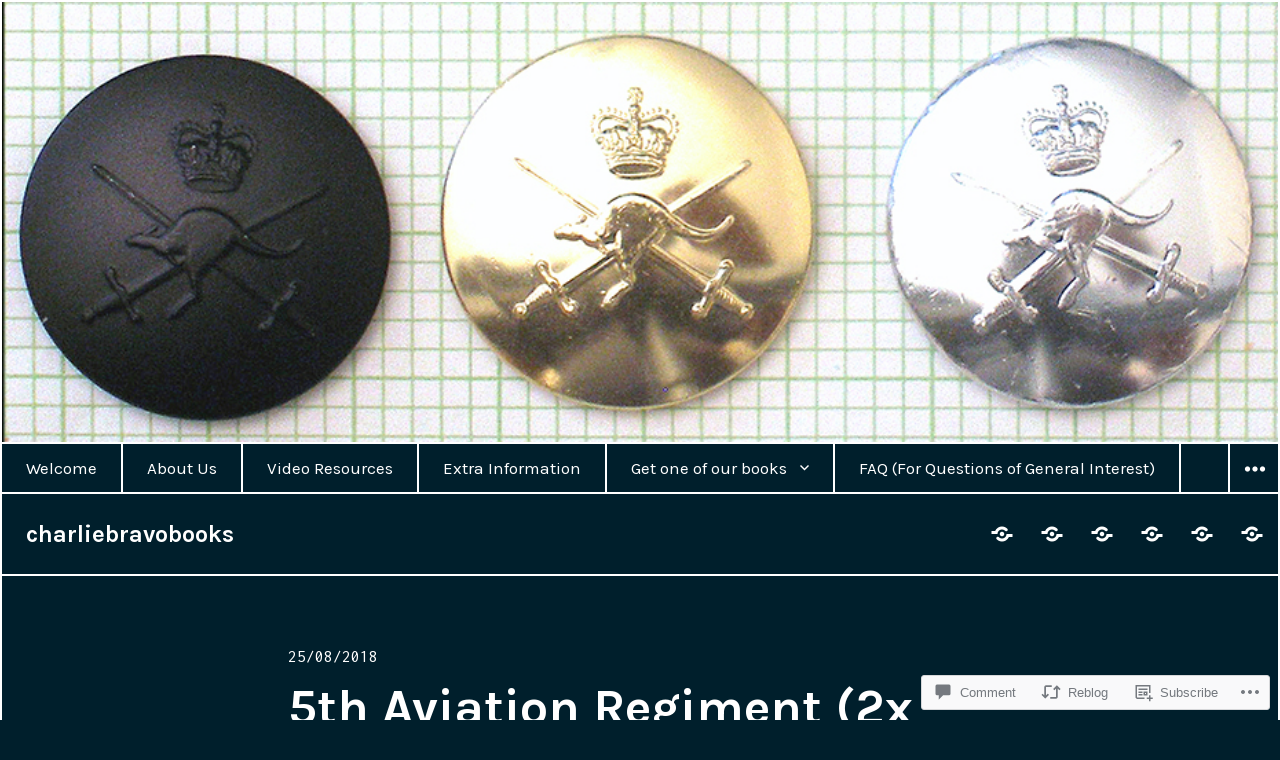

--- FILE ---
content_type: text/html; charset=UTF-8
request_url: https://charliebravobooks.com/2018/08/25/5th-aviation-regiment-2x-trial-pattern-and-1x-production-pattern-hat-badges/
body_size: 29241
content:
<!DOCTYPE html>
<html lang="en" class="no-js">
<head>
<meta charset="UTF-8">
<meta name="viewport" content="width=device-width, initial-scale=1">
<link rel="profile" href="http://gmpg.org/xfn/11">
<link rel="pingback" href="https://charliebravobooks.com/xmlrpc.php">
<script>(function(html){html.className = html.className.replace(/\bno-js\b/,'js')})(document.documentElement);</script>
<title>5th Aviation Regiment (2x Trial Pattern and 1x Production Pattern Hat Badges) &#8211; charliebravobooks</title>
<meta name='robots' content='max-image-preview:large' />

<!-- Async WordPress.com Remote Login -->
<script id="wpcom_remote_login_js">
var wpcom_remote_login_extra_auth = '';
function wpcom_remote_login_remove_dom_node_id( element_id ) {
	var dom_node = document.getElementById( element_id );
	if ( dom_node ) { dom_node.parentNode.removeChild( dom_node ); }
}
function wpcom_remote_login_remove_dom_node_classes( class_name ) {
	var dom_nodes = document.querySelectorAll( '.' + class_name );
	for ( var i = 0; i < dom_nodes.length; i++ ) {
		dom_nodes[ i ].parentNode.removeChild( dom_nodes[ i ] );
	}
}
function wpcom_remote_login_final_cleanup() {
	wpcom_remote_login_remove_dom_node_classes( "wpcom_remote_login_msg" );
	wpcom_remote_login_remove_dom_node_id( "wpcom_remote_login_key" );
	wpcom_remote_login_remove_dom_node_id( "wpcom_remote_login_validate" );
	wpcom_remote_login_remove_dom_node_id( "wpcom_remote_login_js" );
	wpcom_remote_login_remove_dom_node_id( "wpcom_request_access_iframe" );
	wpcom_remote_login_remove_dom_node_id( "wpcom_request_access_styles" );
}

// Watch for messages back from the remote login
window.addEventListener( "message", function( e ) {
	if ( e.origin === "https://r-login.wordpress.com" ) {
		var data = {};
		try {
			data = JSON.parse( e.data );
		} catch( e ) {
			wpcom_remote_login_final_cleanup();
			return;
		}

		if ( data.msg === 'LOGIN' ) {
			// Clean up the login check iframe
			wpcom_remote_login_remove_dom_node_id( "wpcom_remote_login_key" );

			var id_regex = new RegExp( /^[0-9]+$/ );
			var token_regex = new RegExp( /^.*|.*|.*$/ );
			if (
				token_regex.test( data.token )
				&& id_regex.test( data.wpcomid )
			) {
				// We have everything we need to ask for a login
				var script = document.createElement( "script" );
				script.setAttribute( "id", "wpcom_remote_login_validate" );
				script.src = '/remote-login.php?wpcom_remote_login=validate'
					+ '&wpcomid=' + data.wpcomid
					+ '&token=' + encodeURIComponent( data.token )
					+ '&host=' + window.location.protocol
					+ '//' + window.location.hostname
					+ '&postid=908'
					+ '&is_singular=1';
				document.body.appendChild( script );
			}

			return;
		}

		// Safari ITP, not logged in, so redirect
		if ( data.msg === 'LOGIN-REDIRECT' ) {
			window.location = 'https://wordpress.com/log-in?redirect_to=' + window.location.href;
			return;
		}

		// Safari ITP, storage access failed, remove the request
		if ( data.msg === 'LOGIN-REMOVE' ) {
			var css_zap = 'html { -webkit-transition: margin-top 1s; transition: margin-top 1s; } /* 9001 */ html { margin-top: 0 !important; } * html body { margin-top: 0 !important; } @media screen and ( max-width: 782px ) { html { margin-top: 0 !important; } * html body { margin-top: 0 !important; } }';
			var style_zap = document.createElement( 'style' );
			style_zap.type = 'text/css';
			style_zap.appendChild( document.createTextNode( css_zap ) );
			document.body.appendChild( style_zap );

			var e = document.getElementById( 'wpcom_request_access_iframe' );
			e.parentNode.removeChild( e );

			document.cookie = 'wordpress_com_login_access=denied; path=/; max-age=31536000';

			return;
		}

		// Safari ITP
		if ( data.msg === 'REQUEST_ACCESS' ) {
			console.log( 'request access: safari' );

			// Check ITP iframe enable/disable knob
			if ( wpcom_remote_login_extra_auth !== 'safari_itp_iframe' ) {
				return;
			}

			// If we are in a "private window" there is no ITP.
			var private_window = false;
			try {
				var opendb = window.openDatabase( null, null, null, null );
			} catch( e ) {
				private_window = true;
			}

			if ( private_window ) {
				console.log( 'private window' );
				return;
			}

			var iframe = document.createElement( 'iframe' );
			iframe.id = 'wpcom_request_access_iframe';
			iframe.setAttribute( 'scrolling', 'no' );
			iframe.setAttribute( 'sandbox', 'allow-storage-access-by-user-activation allow-scripts allow-same-origin allow-top-navigation-by-user-activation' );
			iframe.src = 'https://r-login.wordpress.com/remote-login.php?wpcom_remote_login=request_access&origin=' + encodeURIComponent( data.origin ) + '&wpcomid=' + encodeURIComponent( data.wpcomid );

			var css = 'html { -webkit-transition: margin-top 1s; transition: margin-top 1s; } /* 9001 */ html { margin-top: 46px !important; } * html body { margin-top: 46px !important; } @media screen and ( max-width: 660px ) { html { margin-top: 71px !important; } * html body { margin-top: 71px !important; } #wpcom_request_access_iframe { display: block; height: 71px !important; } } #wpcom_request_access_iframe { border: 0px; height: 46px; position: fixed; top: 0; left: 0; width: 100%; min-width: 100%; z-index: 99999; background: #23282d; } ';

			var style = document.createElement( 'style' );
			style.type = 'text/css';
			style.id = 'wpcom_request_access_styles';
			style.appendChild( document.createTextNode( css ) );
			document.body.appendChild( style );

			document.body.appendChild( iframe );
		}

		if ( data.msg === 'DONE' ) {
			wpcom_remote_login_final_cleanup();
		}
	}
}, false );

// Inject the remote login iframe after the page has had a chance to load
// more critical resources
window.addEventListener( "DOMContentLoaded", function( e ) {
	var iframe = document.createElement( "iframe" );
	iframe.style.display = "none";
	iframe.setAttribute( "scrolling", "no" );
	iframe.setAttribute( "id", "wpcom_remote_login_key" );
	iframe.src = "https://r-login.wordpress.com/remote-login.php"
		+ "?wpcom_remote_login=key"
		+ "&origin=aHR0cHM6Ly9jaGFybGllYnJhdm9ib29rcy5jb20%3D"
		+ "&wpcomid=90386428"
		+ "&time=" + Math.floor( Date.now() / 1000 );
	document.body.appendChild( iframe );
}, false );
</script>
<link rel='dns-prefetch' href='//s0.wp.com' />
<link rel='dns-prefetch' href='//widgets.wp.com' />
<link rel='dns-prefetch' href='//wordpress.com' />
<link rel='dns-prefetch' href='//fonts-api.wp.com' />
<link rel="alternate" type="application/rss+xml" title="charliebravobooks &raquo; Feed" href="https://charliebravobooks.com/feed/" />
<link rel="alternate" type="application/rss+xml" title="charliebravobooks &raquo; Comments Feed" href="https://charliebravobooks.com/comments/feed/" />
<link rel="alternate" type="application/rss+xml" title="charliebravobooks &raquo; 5th Aviation Regiment (2x Trial Pattern and 1x Production Pattern Hat Badges) Comments Feed" href="https://charliebravobooks.com/2018/08/25/5th-aviation-regiment-2x-trial-pattern-and-1x-production-pattern-hat-badges/feed/" />
	<script type="text/javascript">
		/* <![CDATA[ */
		function addLoadEvent(func) {
			var oldonload = window.onload;
			if (typeof window.onload != 'function') {
				window.onload = func;
			} else {
				window.onload = function () {
					oldonload();
					func();
				}
			}
		}
		/* ]]> */
	</script>
	<link crossorigin='anonymous' rel='stylesheet' id='all-css-0-1' href='/_static/??-eJxtzEkKgDAQRNELGZs4EDfiWUJsxMzYHby+RARB3BQ8KD6cWZgUGSNDKCL7su2RwCJnbdxjCCnVWYtHggO9ZlxFTsQftYaogf+k3x2+4Vv1voRZqrHvpkHJwV5glDTa&cssminify=yes' type='text/css' media='all' />
<style id='wp-emoji-styles-inline-css'>

	img.wp-smiley, img.emoji {
		display: inline !important;
		border: none !important;
		box-shadow: none !important;
		height: 1em !important;
		width: 1em !important;
		margin: 0 0.07em !important;
		vertical-align: -0.1em !important;
		background: none !important;
		padding: 0 !important;
	}
/*# sourceURL=wp-emoji-styles-inline-css */
</style>
<link crossorigin='anonymous' rel='stylesheet' id='all-css-2-1' href='/wp-content/plugins/gutenberg-core/v22.2.0/build/styles/block-library/style.css?m=1764855221i&cssminify=yes' type='text/css' media='all' />
<style id='wp-block-library-inline-css'>
.has-text-align-justify {
	text-align:justify;
}
.has-text-align-justify{text-align:justify;}

/*# sourceURL=wp-block-library-inline-css */
</style><style id='global-styles-inline-css'>
:root{--wp--preset--aspect-ratio--square: 1;--wp--preset--aspect-ratio--4-3: 4/3;--wp--preset--aspect-ratio--3-4: 3/4;--wp--preset--aspect-ratio--3-2: 3/2;--wp--preset--aspect-ratio--2-3: 2/3;--wp--preset--aspect-ratio--16-9: 16/9;--wp--preset--aspect-ratio--9-16: 9/16;--wp--preset--color--black: #000000;--wp--preset--color--cyan-bluish-gray: #abb8c3;--wp--preset--color--white: #ffffff;--wp--preset--color--pale-pink: #f78da7;--wp--preset--color--vivid-red: #cf2e2e;--wp--preset--color--luminous-vivid-orange: #ff6900;--wp--preset--color--luminous-vivid-amber: #fcb900;--wp--preset--color--light-green-cyan: #7bdcb5;--wp--preset--color--vivid-green-cyan: #00d084;--wp--preset--color--pale-cyan-blue: #8ed1fc;--wp--preset--color--vivid-cyan-blue: #0693e3;--wp--preset--color--vivid-purple: #9b51e0;--wp--preset--gradient--vivid-cyan-blue-to-vivid-purple: linear-gradient(135deg,rgb(6,147,227) 0%,rgb(155,81,224) 100%);--wp--preset--gradient--light-green-cyan-to-vivid-green-cyan: linear-gradient(135deg,rgb(122,220,180) 0%,rgb(0,208,130) 100%);--wp--preset--gradient--luminous-vivid-amber-to-luminous-vivid-orange: linear-gradient(135deg,rgb(252,185,0) 0%,rgb(255,105,0) 100%);--wp--preset--gradient--luminous-vivid-orange-to-vivid-red: linear-gradient(135deg,rgb(255,105,0) 0%,rgb(207,46,46) 100%);--wp--preset--gradient--very-light-gray-to-cyan-bluish-gray: linear-gradient(135deg,rgb(238,238,238) 0%,rgb(169,184,195) 100%);--wp--preset--gradient--cool-to-warm-spectrum: linear-gradient(135deg,rgb(74,234,220) 0%,rgb(151,120,209) 20%,rgb(207,42,186) 40%,rgb(238,44,130) 60%,rgb(251,105,98) 80%,rgb(254,248,76) 100%);--wp--preset--gradient--blush-light-purple: linear-gradient(135deg,rgb(255,206,236) 0%,rgb(152,150,240) 100%);--wp--preset--gradient--blush-bordeaux: linear-gradient(135deg,rgb(254,205,165) 0%,rgb(254,45,45) 50%,rgb(107,0,62) 100%);--wp--preset--gradient--luminous-dusk: linear-gradient(135deg,rgb(255,203,112) 0%,rgb(199,81,192) 50%,rgb(65,88,208) 100%);--wp--preset--gradient--pale-ocean: linear-gradient(135deg,rgb(255,245,203) 0%,rgb(182,227,212) 50%,rgb(51,167,181) 100%);--wp--preset--gradient--electric-grass: linear-gradient(135deg,rgb(202,248,128) 0%,rgb(113,206,126) 100%);--wp--preset--gradient--midnight: linear-gradient(135deg,rgb(2,3,129) 0%,rgb(40,116,252) 100%);--wp--preset--font-size--small: 13px;--wp--preset--font-size--medium: 20px;--wp--preset--font-size--large: 36px;--wp--preset--font-size--x-large: 42px;--wp--preset--font-family--albert-sans: 'Albert Sans', sans-serif;--wp--preset--font-family--alegreya: Alegreya, serif;--wp--preset--font-family--arvo: Arvo, serif;--wp--preset--font-family--bodoni-moda: 'Bodoni Moda', serif;--wp--preset--font-family--bricolage-grotesque: 'Bricolage Grotesque', sans-serif;--wp--preset--font-family--cabin: Cabin, sans-serif;--wp--preset--font-family--chivo: Chivo, sans-serif;--wp--preset--font-family--commissioner: Commissioner, sans-serif;--wp--preset--font-family--cormorant: Cormorant, serif;--wp--preset--font-family--courier-prime: 'Courier Prime', monospace;--wp--preset--font-family--crimson-pro: 'Crimson Pro', serif;--wp--preset--font-family--dm-mono: 'DM Mono', monospace;--wp--preset--font-family--dm-sans: 'DM Sans', sans-serif;--wp--preset--font-family--dm-serif-display: 'DM Serif Display', serif;--wp--preset--font-family--domine: Domine, serif;--wp--preset--font-family--eb-garamond: 'EB Garamond', serif;--wp--preset--font-family--epilogue: Epilogue, sans-serif;--wp--preset--font-family--fahkwang: Fahkwang, sans-serif;--wp--preset--font-family--figtree: Figtree, sans-serif;--wp--preset--font-family--fira-sans: 'Fira Sans', sans-serif;--wp--preset--font-family--fjalla-one: 'Fjalla One', sans-serif;--wp--preset--font-family--fraunces: Fraunces, serif;--wp--preset--font-family--gabarito: Gabarito, system-ui;--wp--preset--font-family--ibm-plex-mono: 'IBM Plex Mono', monospace;--wp--preset--font-family--ibm-plex-sans: 'IBM Plex Sans', sans-serif;--wp--preset--font-family--ibarra-real-nova: 'Ibarra Real Nova', serif;--wp--preset--font-family--instrument-serif: 'Instrument Serif', serif;--wp--preset--font-family--inter: Inter, sans-serif;--wp--preset--font-family--josefin-sans: 'Josefin Sans', sans-serif;--wp--preset--font-family--jost: Jost, sans-serif;--wp--preset--font-family--libre-baskerville: 'Libre Baskerville', serif;--wp--preset--font-family--libre-franklin: 'Libre Franklin', sans-serif;--wp--preset--font-family--literata: Literata, serif;--wp--preset--font-family--lora: Lora, serif;--wp--preset--font-family--merriweather: Merriweather, serif;--wp--preset--font-family--montserrat: Montserrat, sans-serif;--wp--preset--font-family--newsreader: Newsreader, serif;--wp--preset--font-family--noto-sans-mono: 'Noto Sans Mono', sans-serif;--wp--preset--font-family--nunito: Nunito, sans-serif;--wp--preset--font-family--open-sans: 'Open Sans', sans-serif;--wp--preset--font-family--overpass: Overpass, sans-serif;--wp--preset--font-family--pt-serif: 'PT Serif', serif;--wp--preset--font-family--petrona: Petrona, serif;--wp--preset--font-family--piazzolla: Piazzolla, serif;--wp--preset--font-family--playfair-display: 'Playfair Display', serif;--wp--preset--font-family--plus-jakarta-sans: 'Plus Jakarta Sans', sans-serif;--wp--preset--font-family--poppins: Poppins, sans-serif;--wp--preset--font-family--raleway: Raleway, sans-serif;--wp--preset--font-family--roboto: Roboto, sans-serif;--wp--preset--font-family--roboto-slab: 'Roboto Slab', serif;--wp--preset--font-family--rubik: Rubik, sans-serif;--wp--preset--font-family--rufina: Rufina, serif;--wp--preset--font-family--sora: Sora, sans-serif;--wp--preset--font-family--source-sans-3: 'Source Sans 3', sans-serif;--wp--preset--font-family--source-serif-4: 'Source Serif 4', serif;--wp--preset--font-family--space-mono: 'Space Mono', monospace;--wp--preset--font-family--syne: Syne, sans-serif;--wp--preset--font-family--texturina: Texturina, serif;--wp--preset--font-family--urbanist: Urbanist, sans-serif;--wp--preset--font-family--work-sans: 'Work Sans', sans-serif;--wp--preset--spacing--20: 0.44rem;--wp--preset--spacing--30: 0.67rem;--wp--preset--spacing--40: 1rem;--wp--preset--spacing--50: 1.5rem;--wp--preset--spacing--60: 2.25rem;--wp--preset--spacing--70: 3.38rem;--wp--preset--spacing--80: 5.06rem;--wp--preset--shadow--natural: 6px 6px 9px rgba(0, 0, 0, 0.2);--wp--preset--shadow--deep: 12px 12px 50px rgba(0, 0, 0, 0.4);--wp--preset--shadow--sharp: 6px 6px 0px rgba(0, 0, 0, 0.2);--wp--preset--shadow--outlined: 6px 6px 0px -3px rgb(255, 255, 255), 6px 6px rgb(0, 0, 0);--wp--preset--shadow--crisp: 6px 6px 0px rgb(0, 0, 0);}:where(.is-layout-flex){gap: 0.5em;}:where(.is-layout-grid){gap: 0.5em;}body .is-layout-flex{display: flex;}.is-layout-flex{flex-wrap: wrap;align-items: center;}.is-layout-flex > :is(*, div){margin: 0;}body .is-layout-grid{display: grid;}.is-layout-grid > :is(*, div){margin: 0;}:where(.wp-block-columns.is-layout-flex){gap: 2em;}:where(.wp-block-columns.is-layout-grid){gap: 2em;}:where(.wp-block-post-template.is-layout-flex){gap: 1.25em;}:where(.wp-block-post-template.is-layout-grid){gap: 1.25em;}.has-black-color{color: var(--wp--preset--color--black) !important;}.has-cyan-bluish-gray-color{color: var(--wp--preset--color--cyan-bluish-gray) !important;}.has-white-color{color: var(--wp--preset--color--white) !important;}.has-pale-pink-color{color: var(--wp--preset--color--pale-pink) !important;}.has-vivid-red-color{color: var(--wp--preset--color--vivid-red) !important;}.has-luminous-vivid-orange-color{color: var(--wp--preset--color--luminous-vivid-orange) !important;}.has-luminous-vivid-amber-color{color: var(--wp--preset--color--luminous-vivid-amber) !important;}.has-light-green-cyan-color{color: var(--wp--preset--color--light-green-cyan) !important;}.has-vivid-green-cyan-color{color: var(--wp--preset--color--vivid-green-cyan) !important;}.has-pale-cyan-blue-color{color: var(--wp--preset--color--pale-cyan-blue) !important;}.has-vivid-cyan-blue-color{color: var(--wp--preset--color--vivid-cyan-blue) !important;}.has-vivid-purple-color{color: var(--wp--preset--color--vivid-purple) !important;}.has-black-background-color{background-color: var(--wp--preset--color--black) !important;}.has-cyan-bluish-gray-background-color{background-color: var(--wp--preset--color--cyan-bluish-gray) !important;}.has-white-background-color{background-color: var(--wp--preset--color--white) !important;}.has-pale-pink-background-color{background-color: var(--wp--preset--color--pale-pink) !important;}.has-vivid-red-background-color{background-color: var(--wp--preset--color--vivid-red) !important;}.has-luminous-vivid-orange-background-color{background-color: var(--wp--preset--color--luminous-vivid-orange) !important;}.has-luminous-vivid-amber-background-color{background-color: var(--wp--preset--color--luminous-vivid-amber) !important;}.has-light-green-cyan-background-color{background-color: var(--wp--preset--color--light-green-cyan) !important;}.has-vivid-green-cyan-background-color{background-color: var(--wp--preset--color--vivid-green-cyan) !important;}.has-pale-cyan-blue-background-color{background-color: var(--wp--preset--color--pale-cyan-blue) !important;}.has-vivid-cyan-blue-background-color{background-color: var(--wp--preset--color--vivid-cyan-blue) !important;}.has-vivid-purple-background-color{background-color: var(--wp--preset--color--vivid-purple) !important;}.has-black-border-color{border-color: var(--wp--preset--color--black) !important;}.has-cyan-bluish-gray-border-color{border-color: var(--wp--preset--color--cyan-bluish-gray) !important;}.has-white-border-color{border-color: var(--wp--preset--color--white) !important;}.has-pale-pink-border-color{border-color: var(--wp--preset--color--pale-pink) !important;}.has-vivid-red-border-color{border-color: var(--wp--preset--color--vivid-red) !important;}.has-luminous-vivid-orange-border-color{border-color: var(--wp--preset--color--luminous-vivid-orange) !important;}.has-luminous-vivid-amber-border-color{border-color: var(--wp--preset--color--luminous-vivid-amber) !important;}.has-light-green-cyan-border-color{border-color: var(--wp--preset--color--light-green-cyan) !important;}.has-vivid-green-cyan-border-color{border-color: var(--wp--preset--color--vivid-green-cyan) !important;}.has-pale-cyan-blue-border-color{border-color: var(--wp--preset--color--pale-cyan-blue) !important;}.has-vivid-cyan-blue-border-color{border-color: var(--wp--preset--color--vivid-cyan-blue) !important;}.has-vivid-purple-border-color{border-color: var(--wp--preset--color--vivid-purple) !important;}.has-vivid-cyan-blue-to-vivid-purple-gradient-background{background: var(--wp--preset--gradient--vivid-cyan-blue-to-vivid-purple) !important;}.has-light-green-cyan-to-vivid-green-cyan-gradient-background{background: var(--wp--preset--gradient--light-green-cyan-to-vivid-green-cyan) !important;}.has-luminous-vivid-amber-to-luminous-vivid-orange-gradient-background{background: var(--wp--preset--gradient--luminous-vivid-amber-to-luminous-vivid-orange) !important;}.has-luminous-vivid-orange-to-vivid-red-gradient-background{background: var(--wp--preset--gradient--luminous-vivid-orange-to-vivid-red) !important;}.has-very-light-gray-to-cyan-bluish-gray-gradient-background{background: var(--wp--preset--gradient--very-light-gray-to-cyan-bluish-gray) !important;}.has-cool-to-warm-spectrum-gradient-background{background: var(--wp--preset--gradient--cool-to-warm-spectrum) !important;}.has-blush-light-purple-gradient-background{background: var(--wp--preset--gradient--blush-light-purple) !important;}.has-blush-bordeaux-gradient-background{background: var(--wp--preset--gradient--blush-bordeaux) !important;}.has-luminous-dusk-gradient-background{background: var(--wp--preset--gradient--luminous-dusk) !important;}.has-pale-ocean-gradient-background{background: var(--wp--preset--gradient--pale-ocean) !important;}.has-electric-grass-gradient-background{background: var(--wp--preset--gradient--electric-grass) !important;}.has-midnight-gradient-background{background: var(--wp--preset--gradient--midnight) !important;}.has-small-font-size{font-size: var(--wp--preset--font-size--small) !important;}.has-medium-font-size{font-size: var(--wp--preset--font-size--medium) !important;}.has-large-font-size{font-size: var(--wp--preset--font-size--large) !important;}.has-x-large-font-size{font-size: var(--wp--preset--font-size--x-large) !important;}.has-albert-sans-font-family{font-family: var(--wp--preset--font-family--albert-sans) !important;}.has-alegreya-font-family{font-family: var(--wp--preset--font-family--alegreya) !important;}.has-arvo-font-family{font-family: var(--wp--preset--font-family--arvo) !important;}.has-bodoni-moda-font-family{font-family: var(--wp--preset--font-family--bodoni-moda) !important;}.has-bricolage-grotesque-font-family{font-family: var(--wp--preset--font-family--bricolage-grotesque) !important;}.has-cabin-font-family{font-family: var(--wp--preset--font-family--cabin) !important;}.has-chivo-font-family{font-family: var(--wp--preset--font-family--chivo) !important;}.has-commissioner-font-family{font-family: var(--wp--preset--font-family--commissioner) !important;}.has-cormorant-font-family{font-family: var(--wp--preset--font-family--cormorant) !important;}.has-courier-prime-font-family{font-family: var(--wp--preset--font-family--courier-prime) !important;}.has-crimson-pro-font-family{font-family: var(--wp--preset--font-family--crimson-pro) !important;}.has-dm-mono-font-family{font-family: var(--wp--preset--font-family--dm-mono) !important;}.has-dm-sans-font-family{font-family: var(--wp--preset--font-family--dm-sans) !important;}.has-dm-serif-display-font-family{font-family: var(--wp--preset--font-family--dm-serif-display) !important;}.has-domine-font-family{font-family: var(--wp--preset--font-family--domine) !important;}.has-eb-garamond-font-family{font-family: var(--wp--preset--font-family--eb-garamond) !important;}.has-epilogue-font-family{font-family: var(--wp--preset--font-family--epilogue) !important;}.has-fahkwang-font-family{font-family: var(--wp--preset--font-family--fahkwang) !important;}.has-figtree-font-family{font-family: var(--wp--preset--font-family--figtree) !important;}.has-fira-sans-font-family{font-family: var(--wp--preset--font-family--fira-sans) !important;}.has-fjalla-one-font-family{font-family: var(--wp--preset--font-family--fjalla-one) !important;}.has-fraunces-font-family{font-family: var(--wp--preset--font-family--fraunces) !important;}.has-gabarito-font-family{font-family: var(--wp--preset--font-family--gabarito) !important;}.has-ibm-plex-mono-font-family{font-family: var(--wp--preset--font-family--ibm-plex-mono) !important;}.has-ibm-plex-sans-font-family{font-family: var(--wp--preset--font-family--ibm-plex-sans) !important;}.has-ibarra-real-nova-font-family{font-family: var(--wp--preset--font-family--ibarra-real-nova) !important;}.has-instrument-serif-font-family{font-family: var(--wp--preset--font-family--instrument-serif) !important;}.has-inter-font-family{font-family: var(--wp--preset--font-family--inter) !important;}.has-josefin-sans-font-family{font-family: var(--wp--preset--font-family--josefin-sans) !important;}.has-jost-font-family{font-family: var(--wp--preset--font-family--jost) !important;}.has-libre-baskerville-font-family{font-family: var(--wp--preset--font-family--libre-baskerville) !important;}.has-libre-franklin-font-family{font-family: var(--wp--preset--font-family--libre-franklin) !important;}.has-literata-font-family{font-family: var(--wp--preset--font-family--literata) !important;}.has-lora-font-family{font-family: var(--wp--preset--font-family--lora) !important;}.has-merriweather-font-family{font-family: var(--wp--preset--font-family--merriweather) !important;}.has-montserrat-font-family{font-family: var(--wp--preset--font-family--montserrat) !important;}.has-newsreader-font-family{font-family: var(--wp--preset--font-family--newsreader) !important;}.has-noto-sans-mono-font-family{font-family: var(--wp--preset--font-family--noto-sans-mono) !important;}.has-nunito-font-family{font-family: var(--wp--preset--font-family--nunito) !important;}.has-open-sans-font-family{font-family: var(--wp--preset--font-family--open-sans) !important;}.has-overpass-font-family{font-family: var(--wp--preset--font-family--overpass) !important;}.has-pt-serif-font-family{font-family: var(--wp--preset--font-family--pt-serif) !important;}.has-petrona-font-family{font-family: var(--wp--preset--font-family--petrona) !important;}.has-piazzolla-font-family{font-family: var(--wp--preset--font-family--piazzolla) !important;}.has-playfair-display-font-family{font-family: var(--wp--preset--font-family--playfair-display) !important;}.has-plus-jakarta-sans-font-family{font-family: var(--wp--preset--font-family--plus-jakarta-sans) !important;}.has-poppins-font-family{font-family: var(--wp--preset--font-family--poppins) !important;}.has-raleway-font-family{font-family: var(--wp--preset--font-family--raleway) !important;}.has-roboto-font-family{font-family: var(--wp--preset--font-family--roboto) !important;}.has-roboto-slab-font-family{font-family: var(--wp--preset--font-family--roboto-slab) !important;}.has-rubik-font-family{font-family: var(--wp--preset--font-family--rubik) !important;}.has-rufina-font-family{font-family: var(--wp--preset--font-family--rufina) !important;}.has-sora-font-family{font-family: var(--wp--preset--font-family--sora) !important;}.has-source-sans-3-font-family{font-family: var(--wp--preset--font-family--source-sans-3) !important;}.has-source-serif-4-font-family{font-family: var(--wp--preset--font-family--source-serif-4) !important;}.has-space-mono-font-family{font-family: var(--wp--preset--font-family--space-mono) !important;}.has-syne-font-family{font-family: var(--wp--preset--font-family--syne) !important;}.has-texturina-font-family{font-family: var(--wp--preset--font-family--texturina) !important;}.has-urbanist-font-family{font-family: var(--wp--preset--font-family--urbanist) !important;}.has-work-sans-font-family{font-family: var(--wp--preset--font-family--work-sans) !important;}
/*# sourceURL=global-styles-inline-css */
</style>

<style id='classic-theme-styles-inline-css'>
/*! This file is auto-generated */
.wp-block-button__link{color:#fff;background-color:#32373c;border-radius:9999px;box-shadow:none;text-decoration:none;padding:calc(.667em + 2px) calc(1.333em + 2px);font-size:1.125em}.wp-block-file__button{background:#32373c;color:#fff;text-decoration:none}
/*# sourceURL=/wp-includes/css/classic-themes.min.css */
</style>
<link crossorigin='anonymous' rel='stylesheet' id='all-css-4-1' href='/_static/??-eJx9jkEOwjAMBD9EcMqBckE8BSWpBSl1EsVO+/26qrgA4mLJuzv2wlJMyEkwCVAzZWqPmBhCrqg6FSegCcIhOpyQNHYMzAf4jS1FGeN9qchsdFJsZOSpIP/jRpTiwsuotJ/YDaCc09u8z5iGXME1yeREYvjCgGsA3+I0wIzV62sVt878uW9lbnTt+rO1p76zl3EFmp5j4Q==&cssminify=yes' type='text/css' media='all' />
<link rel='stylesheet' id='verbum-gutenberg-css-css' href='https://widgets.wp.com/verbum-block-editor/block-editor.css?ver=1738686361' media='all' />
<link crossorigin='anonymous' rel='stylesheet' id='all-css-6-1' href='/_static/??/wp-content/mu-plugins/comment-likes/css/comment-likes.css,/i/noticons/noticons.css?m=1436783281j&cssminify=yes' type='text/css' media='all' />
<link rel='stylesheet' id='cyanotype-fonts-css' href='https://fonts-api.wp.com/css?family=Karla%3A400%2C700%2C400italic%2C700italic%7CInconsolata%3A400&#038;subset=latin%2Clatin-ext' media='all' />
<link crossorigin='anonymous' rel='stylesheet' id='all-css-8-1' href='/_static/??-eJyNjUsKwkAQRC/k2EQjcSMeRWLTxInpD3YPYW5vEly4cOGuCt6rgtkSqgRJAJdkUxmyOIwU1uPz04FVBW5ZEAYSeuXF8N9xj+47+BqNBzE5WLkD1l40qhF41In+Q9fTDU+zofIqXfnSdKfj4dx2TTu+AU7dSI4=&cssminify=yes' type='text/css' media='all' />
<style id='jetpack_facebook_likebox-inline-css'>
.widget_facebook_likebox {
	overflow: hidden;
}

/*# sourceURL=/wp-content/mu-plugins/jetpack-plugin/moon/modules/widgets/facebook-likebox/style.css */
</style>
<link crossorigin='anonymous' rel='stylesheet' id='all-css-10-1' href='/_static/??-eJzTLy/QTc7PK0nNK9HPLdUtyClNz8wr1i9KTcrJTwcy0/WTi5G5ekCujj52Temp+bo5+cmJJZn5eSgc3bScxMwikFb7XFtDE1NLExMLc0OTLACohS2q&cssminify=yes' type='text/css' media='all' />
<link crossorigin='anonymous' rel='stylesheet' id='print-css-11-1' href='/wp-content/mu-plugins/global-print/global-print.css?m=1465851035i&cssminify=yes' type='text/css' media='print' />
<style id='jetpack-global-styles-frontend-style-inline-css'>
:root { --font-headings: unset; --font-base: unset; --font-headings-default: -apple-system,BlinkMacSystemFont,"Segoe UI",Roboto,Oxygen-Sans,Ubuntu,Cantarell,"Helvetica Neue",sans-serif; --font-base-default: -apple-system,BlinkMacSystemFont,"Segoe UI",Roboto,Oxygen-Sans,Ubuntu,Cantarell,"Helvetica Neue",sans-serif;}
/*# sourceURL=jetpack-global-styles-frontend-style-inline-css */
</style>
<link crossorigin='anonymous' rel='stylesheet' id='all-css-14-1' href='/_static/??-eJyNjcEKwjAQRH/IuFRT6kX8FNkmS5K6yQY3Qfx7bfEiXrwM82B4A49qnJRGpUHupnIPqSgs1Cq624chi6zhO5OCRryTR++fW00l7J3qDv43XVNxoOISsmEJol/wY2uR8vs3WggsM/I6uOTzMI3Hw8lOg11eUT1JKA==&cssminify=yes' type='text/css' media='all' />
<script type="text/javascript" id="jetpack_related-posts-js-extra">
/* <![CDATA[ */
var related_posts_js_options = {"post_heading":"h4"};
//# sourceURL=jetpack_related-posts-js-extra
/* ]]> */
</script>
<script type="text/javascript" id="wpcom-actionbar-placeholder-js-extra">
/* <![CDATA[ */
var actionbardata = {"siteID":"90386428","postID":"908","siteURL":"https://charliebravobooks.com","xhrURL":"https://charliebravobooks.com/wp-admin/admin-ajax.php","nonce":"8fe6526784","isLoggedIn":"","statusMessage":"","subsEmailDefault":"instantly","proxyScriptUrl":"https://s0.wp.com/wp-content/js/wpcom-proxy-request.js?m=1513050504i&amp;ver=20211021","shortlink":"https://wp.me/p67fDC-eE","i18n":{"followedText":"New posts from this site will now appear in your \u003Ca href=\"https://wordpress.com/reader\"\u003EReader\u003C/a\u003E","foldBar":"Collapse this bar","unfoldBar":"Expand this bar","shortLinkCopied":"Shortlink copied to clipboard."}};
//# sourceURL=wpcom-actionbar-placeholder-js-extra
/* ]]> */
</script>
<script type="text/javascript" id="jetpack-mu-wpcom-settings-js-before">
/* <![CDATA[ */
var JETPACK_MU_WPCOM_SETTINGS = {"assetsUrl":"https://s0.wp.com/wp-content/mu-plugins/jetpack-mu-wpcom-plugin/moon/jetpack_vendor/automattic/jetpack-mu-wpcom/src/build/"};
//# sourceURL=jetpack-mu-wpcom-settings-js-before
/* ]]> */
</script>
<script crossorigin='anonymous' type='text/javascript'  src='/_static/??-eJx1jcEOwiAQRH/I7dYm6Mn4KabCpgFhQVhS+/digkk9eJpM5uUNrgl0ZCEWDBWSr4vlgo4kzfrRO4YYGW+WNd6r9QYz+VnIQIpFym8bguXBlQPuxK4xXiDl+Nq+W5P5aqh8RveslLcee8FfCIJdcjvt8DVcjmelxvE0Tcq9AV2gTlk='></script>
<script type="text/javascript" id="rlt-proxy-js-after">
/* <![CDATA[ */
	rltInitialize( {"token":null,"iframeOrigins":["https:\/\/widgets.wp.com"]} );
//# sourceURL=rlt-proxy-js-after
/* ]]> */
</script>
<link rel="EditURI" type="application/rsd+xml" title="RSD" href="https://charliebravobooks.wordpress.com/xmlrpc.php?rsd" />
<meta name="generator" content="WordPress.com" />
<link rel="canonical" href="https://charliebravobooks.com/2018/08/25/5th-aviation-regiment-2x-trial-pattern-and-1x-production-pattern-hat-badges/" />
<link rel='shortlink' href='https://wp.me/p67fDC-eE' />
<link rel="alternate" type="application/json+oembed" href="https://public-api.wordpress.com/oembed/?format=json&amp;url=https%3A%2F%2Fcharliebravobooks.com%2F2018%2F08%2F25%2F5th-aviation-regiment-2x-trial-pattern-and-1x-production-pattern-hat-badges%2F&amp;for=wpcom-auto-discovery" /><link rel="alternate" type="application/xml+oembed" href="https://public-api.wordpress.com/oembed/?format=xml&amp;url=https%3A%2F%2Fcharliebravobooks.com%2F2018%2F08%2F25%2F5th-aviation-regiment-2x-trial-pattern-and-1x-production-pattern-hat-badges%2F&amp;for=wpcom-auto-discovery" />
<!-- Jetpack Open Graph Tags -->
<meta property="og:type" content="article" />
<meta property="og:title" content="5th Aviation Regiment (2x Trial Pattern and 1x Production Pattern Hat Badges)" />
<meta property="og:url" content="https://charliebravobooks.com/2018/08/25/5th-aviation-regiment-2x-trial-pattern-and-1x-production-pattern-hat-badges/" />
<meta property="og:description" content="Hi All, This post shows the two pre-production or &#8216;trial pattern&#8217; hat badges made for the Australian Army&#8217;s 5th Aviation Regiment (see Vol 2, items CB 248R Variant 1 and 2).  Give…" />
<meta property="article:published_time" content="2018-08-24T23:43:58+00:00" />
<meta property="article:modified_time" content="2018-08-24T23:43:58+00:00" />
<meta property="og:site_name" content="charliebravobooks" />
<meta property="og:image" content="https://charliebravobooks.com/wp-content/uploads/2018/08/cb-248r-5-avn-proto-type-versos-v1.jpg" />
<meta property="og:image:secure_url" content="https://i0.wp.com/charliebravobooks.com/wp-content/uploads/2018/08/cb-248r-5-avn-proto-type-versos-v1.jpg?ssl=1" />
<meta property="og:image" content="https://charliebravobooks.com/wp-content/uploads/2018/08/dsc00213v2.jpg" />
<meta property="og:image:secure_url" content="https://i0.wp.com/charliebravobooks.com/wp-content/uploads/2018/08/dsc00213v2.jpg?ssl=1" />
<meta property="og:image" content="https://charliebravobooks.com/wp-content/uploads/2018/08/cb-248r-5-avn-proto-type-obverse.jpg" />
<meta property="og:image:secure_url" content="https://charliebravobooks.com/wp-content/uploads/2018/08/cb-248r-5-avn-proto-type-obverse.jpg" />
<meta property="og:image" content="https://charliebravobooks.com/wp-content/uploads/2018/08/p1010481v33-with-no-title.jpg" />
<meta property="og:image:secure_url" content="https://charliebravobooks.com/wp-content/uploads/2018/08/p1010481v33-with-no-title.jpg" />
<meta property="og:image:width" content="2219" />
<meta property="og:image:height" content="1159" />
<meta property="og:image:alt" content="" />
<meta property="og:locale" content="en_US" />
<meta property="article:publisher" content="https://www.facebook.com/WordPresscom" />
<meta name="twitter:text:title" content="5th Aviation Regiment (2x Trial Pattern and 1x Production Pattern Hat Badges)" />
<meta name="twitter:image" content="https://charliebravobooks.com/wp-content/uploads/2018/08/cb-248r-5-avn-proto-type-versos-v1.jpg?w=640" />
<meta name="twitter:card" content="summary_large_image" />

<!-- End Jetpack Open Graph Tags -->
<link rel="shortcut icon" type="image/x-icon" href="https://secure.gravatar.com/blavatar/8b1ff0dfc27fc7f460bd62f0ac9bd3015763414abab510ef6ac24fa7dd9a00d3?s=32" sizes="16x16" />
<link rel="icon" type="image/x-icon" href="https://secure.gravatar.com/blavatar/8b1ff0dfc27fc7f460bd62f0ac9bd3015763414abab510ef6ac24fa7dd9a00d3?s=32" sizes="16x16" />
<link rel="apple-touch-icon" href="https://secure.gravatar.com/blavatar/8b1ff0dfc27fc7f460bd62f0ac9bd3015763414abab510ef6ac24fa7dd9a00d3?s=114" />
<link rel='openid.server' href='https://charliebravobooks.com/?openidserver=1' />
<link rel='openid.delegate' href='https://charliebravobooks.com/' />
<link rel="search" type="application/opensearchdescription+xml" href="https://charliebravobooks.com/osd.xml" title="charliebravobooks" />
<link rel="search" type="application/opensearchdescription+xml" href="https://s1.wp.com/opensearch.xml" title="WordPress.com" />
<style type="text/css">.recentcomments a{display:inline !important;padding:0 !important;margin:0 !important;}</style>		<style type="text/css">
			.recentcomments a {
				display: inline !important;
				padding: 0 !important;
				margin: 0 !important;
			}

			table.recentcommentsavatartop img.avatar, table.recentcommentsavatarend img.avatar {
				border: 0px;
				margin: 0;
			}

			table.recentcommentsavatartop a, table.recentcommentsavatarend a {
				border: 0px !important;
				background-color: transparent !important;
			}

			td.recentcommentsavatarend, td.recentcommentsavatartop {
				padding: 0px 0px 1px 0px;
				margin: 0px;
			}

			td.recentcommentstextend {
				border: none !important;
				padding: 0px 0px 2px 10px;
			}

			.rtl td.recentcommentstextend {
				padding: 0px 10px 2px 0px;
			}

			td.recentcommentstexttop {
				border: none;
				padding: 0px 0px 0px 10px;
			}

			.rtl td.recentcommentstexttop {
				padding: 0px 10px 0px 0px;
			}
		</style>
		<meta name="description" content="Hi All, This post shows the two pre-production or &#039;trial pattern&#039; hat badges made for the Australian Army&#039;s 5th Aviation Regiment (see Vol 2, items CB 248R Variant 1 and 2).  Given the images below, it is immediately apparent why the first trial pattern item was dubbed &quot;Condom Man&quot;.  From that inauspicious beginning, came the&hellip;" />
	<style type="text/css">
			.site-title a,
		.site-title a:hover,
		.site-title a:focus,
		.site-description {
			color: #ffffff;
		}
		</style>
	<!-- Jetpack Google Analytics -->
			<script type='text/javascript'>
				var _gaq = _gaq || [];
				_gaq.push(['_setAccount', 'UA-69351764-1']);
_gaq.push(['_trackPageview']);
				(function() {
					var ga = document.createElement('script'); ga.type = 'text/javascript'; ga.async = true;
					ga.src = ('https:' === document.location.protocol ? 'https://ssl' : 'http://www') + '.google-analytics.com/ga.js';
					var s = document.getElementsByTagName('script')[0]; s.parentNode.insertBefore(ga, s);
				})();
			</script>
			<!-- End Jetpack Google Analytics -->
<link crossorigin='anonymous' rel='stylesheet' id='all-css-0-3' href='/_static/??-eJydjdEKwjAMRX/IGqaT+SJ+inRZGN3SpDQtw78Xwe1Rxh7P4XIuLMmhSiEpEKtLXMcgBhOV5HH+MURVgVcQhJ4VZwNbQqJ8RrMT7C9EHSqTAfqs1Yi30SqOBktgGtzomSm//9H34BkfTXe7Xu5t17TTB3k+YIU=&cssminify=yes' type='text/css' media='all' />
</head>

<body class="wp-singular post-template-default single single-post postid-908 single-format-standard wp-theme-pubcyanotype customizer-styles-applied primary-menu widgets-hidden jetpack-reblog-enabled">
<div id="page" class="hfeed site">
	<a class="skip-link screen-reader-text" href="#content">Skip to content</a>

			<div class="header-image">
			<a href="https://charliebravobooks.com/" rel="home">
				<img src="https://charliebravobooks.com/wp-content/uploads/2015/09/cb-03-to-04-gs-skewered-roo-buttons-in-black-gold-silver-for-header-320pix.jpg" width="927" height="320" alt="charliebravobooks">
			</a>
		</div>
	
	<header id="masthead" class="site-header" role="banner">
		<div class="site-header-top">
							<nav class="main-navigation" role="navigation">
					<div class="menu-main-menu-container"><ul id="menu-main-menu" class="nav-menu"><li id="menu-item-113" class="menu-item menu-item-type-post_type menu-item-object-page menu-item-home menu-item-113"><a href="https://charliebravobooks.com/">Welcome</a></li>
<li id="menu-item-114" class="menu-item menu-item-type-post_type menu-item-object-page menu-item-114"><a href="https://charliebravobooks.com/about/">About Us</a></li>
<li id="menu-item-112" class="menu-item menu-item-type-post_type menu-item-object-page menu-item-112"><a href="https://charliebravobooks.com/video-resources/">Video Resources</a></li>
<li id="menu-item-116" class="menu-item menu-item-type-post_type menu-item-object-page menu-item-116"><a href="https://charliebravobooks.com/free-samples/">Extra Information</a></li>
<li id="menu-item-119" class="menu-item menu-item-type-post_type menu-item-object-page menu-item-has-children menu-item-119"><a href="https://charliebravobooks.com/buy-the-book/">Get one of our books</a>
<ul class="sub-menu">
	<li id="menu-item-336" class="menu-item menu-item-type-post_type menu-item-object-page menu-item-336"><a href="https://charliebravobooks.com/a-list-of-web-based-purchase-links-for-the-hard-copy-edition-of-volume-1/" title="Our ecwid storefront!">Hard copies of Volume 1 or 2</a></li>
</ul>
</li>
<li id="menu-item-1524" class="menu-item menu-item-type-post_type menu-item-object-page menu-item-1524"><a href="https://charliebravobooks.com/faq-for-questions-of-general-interest/">FAQ (For Questions of General Interest)</a></li>
</ul></div>				</nav><!-- .main-navigation -->
			
							<button id="sidebar-toggle" class="sidebar-toggle"></button>
					</div><!-- .site-header-top -->

		<div class="site-branding">
			<div class="site-branding-inner">
				<a href="https://charliebravobooks.com/" class="site-logo-link" rel="home" itemprop="url"></a>
									<p class="site-title"><a href="https://charliebravobooks.com/" rel="home">charliebravobooks</a></p>
									<p class="site-description">Militaria Collecting (Australian Army insignia) uniform embellishments and badges</p>
							</div>

							<nav class="social-navigation">
					<div class="menu-main-menu-container"><ul id="menu-main-menu-1" class="menu"><li class="menu-item menu-item-type-post_type menu-item-object-page menu-item-home menu-item-113"><a href="https://charliebravobooks.com/"><span class="screen-reader-text">Welcome</span></a></li>
<li class="menu-item menu-item-type-post_type menu-item-object-page menu-item-114"><a href="https://charliebravobooks.com/about/"><span class="screen-reader-text">About Us</span></a></li>
<li class="menu-item menu-item-type-post_type menu-item-object-page menu-item-112"><a href="https://charliebravobooks.com/video-resources/"><span class="screen-reader-text">Video Resources</span></a></li>
<li class="menu-item menu-item-type-post_type menu-item-object-page menu-item-116"><a href="https://charliebravobooks.com/free-samples/"><span class="screen-reader-text">Extra Information</span></a></li>
<li class="menu-item menu-item-type-post_type menu-item-object-page menu-item-119"><a href="https://charliebravobooks.com/buy-the-book/"><span class="screen-reader-text">Get one of our books</span></a></li>
<li class="menu-item menu-item-type-post_type menu-item-object-page menu-item-1524"><a href="https://charliebravobooks.com/faq-for-questions-of-general-interest/"><span class="screen-reader-text">FAQ (For Questions of General Interest)</span></a></li>
</ul></div>				</nav><!-- .social-navigation -->
					</div><!-- .site-branding -->
	</header><!-- .site-header -->

	<div id="content" class="site-content">

	<div id="primary" class="content-area">
		<main id="main" class="site-main" role="main">

		
<article id="post-908" class="post-908 post type-post status-publish format-standard hentry category-uncategorized">
	<header class="entry-header">
		<div class="entry-date">
			<span class="posted-on"><span class="screen-reader-text">Posted on </span><a href="https://charliebravobooks.com/2018/08/25/5th-aviation-regiment-2x-trial-pattern-and-1x-production-pattern-hat-badges/" rel="bookmark"><time class="entry-date published updated" datetime="2018-08-25T09:43:58+10:00">25/08/2018</time></a></span>		</div>

		<h1 class="entry-title">5th Aviation Regiment (2x Trial Pattern and 1x Production Pattern Hat Badges)</h1>	</header>

	
	<div class="entry-content">
		<p>Hi All,</p>
<p>This post shows the two<strong> pre-production or &#8216;trial pattern&#8217; hat badges made for the Australian Army&#8217;s 5th Aviation Regiment <em>(see Vol 2, items CB 248R Variant 1 and 2).</em></strong>  Given the images below, it is immediately apparent why the first trial pattern item was dubbed &#8220;Condom Man&#8221;.  From that inauspicious beginning, came the second trial pattern badge, with improved detail to the figure&#8217;s helmet and so forth.</p>
<p><img data-attachment-id="909" data-permalink="https://charliebravobooks.com/2018/08/25/5th-aviation-regiment-2x-trial-pattern-and-1x-production-pattern-hat-badges/cb-248r-5-avn-proto-type-obverse/" data-orig-file="https://charliebravobooks.com/wp-content/uploads/2018/08/cb-248r-5-avn-proto-type-obverse.jpg" data-orig-size="2256,1174" data-comments-opened="1" data-image-meta="{&quot;aperture&quot;:&quot;5.2&quot;,&quot;credit&quot;:&quot;&quot;,&quot;camera&quot;:&quot;DSC-S1900&quot;,&quot;caption&quot;:&quot;&quot;,&quot;created_timestamp&quot;:&quot;1493548363&quot;,&quot;copyright&quot;:&quot;&quot;,&quot;focal_length&quot;:&quot;15.5&quot;,&quot;iso&quot;:&quot;500&quot;,&quot;shutter_speed&quot;:&quot;0.01&quot;,&quot;title&quot;:&quot;&quot;,&quot;orientation&quot;:&quot;1&quot;}" data-image-title="CB 248R 5 Avn proto type obverse" data-image-description="" data-image-caption="" data-medium-file="https://charliebravobooks.com/wp-content/uploads/2018/08/cb-248r-5-avn-proto-type-obverse.jpg?w=300" data-large-file="https://charliebravobooks.com/wp-content/uploads/2018/08/cb-248r-5-avn-proto-type-obverse.jpg?w=960" class="alignnone size-full wp-image-909" src="https://charliebravobooks.com/wp-content/uploads/2018/08/cb-248r-5-avn-proto-type-obverse.jpg?w=960" alt="CB 248R 5 Avn proto type obverse"   srcset="https://charliebravobooks.com/wp-content/uploads/2018/08/cb-248r-5-avn-proto-type-obverse.jpg 2256w, https://charliebravobooks.com/wp-content/uploads/2018/08/cb-248r-5-avn-proto-type-obverse.jpg?w=150&amp;h=78 150w, https://charliebravobooks.com/wp-content/uploads/2018/08/cb-248r-5-avn-proto-type-obverse.jpg?w=300&amp;h=156 300w, https://charliebravobooks.com/wp-content/uploads/2018/08/cb-248r-5-avn-proto-type-obverse.jpg?w=768&amp;h=400 768w, https://charliebravobooks.com/wp-content/uploads/2018/08/cb-248r-5-avn-proto-type-obverse.jpg?w=1024&amp;h=533 1024w, https://charliebravobooks.com/wp-content/uploads/2018/08/cb-248r-5-avn-proto-type-obverse.jpg?w=1440&amp;h=749 1440w" sizes="(max-width: 2256px) 100vw, 2256px" /></p>
<div class="tiled-gallery type-rectangular tiled-gallery-unresized" data-original-width="960" data-carousel-extra='{&quot;blog_id&quot;:90386428,&quot;permalink&quot;:&quot;https:\/\/charliebravobooks.com\/2018\/08\/25\/5th-aviation-regiment-2x-trial-pattern-and-1x-production-pattern-hat-badges\/&quot;,&quot;likes_blog_id&quot;:90386428}' itemscope itemtype="http://schema.org/ImageGallery" > <div class="gallery-row" style="width: 960px; height: 269px;" data-original-width="960" data-original-height="269" > <div class="gallery-group images-1" style="width: 511px; height: 269px;" data-original-width="511" data-original-height="269" > <div class="tiled-gallery-item tiled-gallery-item-large" itemprop="associatedMedia" itemscope itemtype="http://schema.org/ImageObject"> <a href="https://charliebravobooks.com/2018/08/25/5th-aviation-regiment-2x-trial-pattern-and-1x-production-pattern-hat-badges/cb-248r-5-avn-proto-type-versos-v1/" border="0" itemprop="url"> <meta itemprop="width" content="507"> <meta itemprop="height" content="265"> <img class="" data-attachment-id="910" data-orig-file="https://charliebravobooks.com/wp-content/uploads/2018/08/cb-248r-5-avn-proto-type-versos-v1.jpg" data-orig-size="2219,1159" data-comments-opened="1" data-image-meta="{&quot;aperture&quot;:&quot;4.8&quot;,&quot;credit&quot;:&quot;&quot;,&quot;camera&quot;:&quot;DSC-S1900&quot;,&quot;caption&quot;:&quot;&quot;,&quot;created_timestamp&quot;:&quot;1493548218&quot;,&quot;copyright&quot;:&quot;&quot;,&quot;focal_length&quot;:&quot;14&quot;,&quot;iso&quot;:&quot;320&quot;,&quot;shutter_speed&quot;:&quot;0.0125&quot;,&quot;title&quot;:&quot;&quot;,&quot;orientation&quot;:&quot;1&quot;}" data-image-title="CB 248R 5 Avn proto type versos V1" data-image-description="" data-medium-file="https://charliebravobooks.com/wp-content/uploads/2018/08/cb-248r-5-avn-proto-type-versos-v1.jpg?w=300" data-large-file="https://charliebravobooks.com/wp-content/uploads/2018/08/cb-248r-5-avn-proto-type-versos-v1.jpg?w=960" src="https://i0.wp.com/charliebravobooks.com/wp-content/uploads/2018/08/cb-248r-5-avn-proto-type-versos-v1.jpg?w=507&#038;h=265&#038;ssl=1" srcset="https://i0.wp.com/charliebravobooks.com/wp-content/uploads/2018/08/cb-248r-5-avn-proto-type-versos-v1.jpg?w=507&amp;h=265&amp;ssl=1 507w, https://i0.wp.com/charliebravobooks.com/wp-content/uploads/2018/08/cb-248r-5-avn-proto-type-versos-v1.jpg?w=1014&amp;h=530&amp;ssl=1 1014w, https://i0.wp.com/charliebravobooks.com/wp-content/uploads/2018/08/cb-248r-5-avn-proto-type-versos-v1.jpg?w=150&amp;h=78&amp;ssl=1 150w, https://i0.wp.com/charliebravobooks.com/wp-content/uploads/2018/08/cb-248r-5-avn-proto-type-versos-v1.jpg?w=300&amp;h=157&amp;ssl=1 300w, https://i0.wp.com/charliebravobooks.com/wp-content/uploads/2018/08/cb-248r-5-avn-proto-type-versos-v1.jpg?w=768&amp;h=401&amp;ssl=1 768w" width="507" height="265" loading="lazy" data-original-width="507" data-original-height="265" itemprop="http://schema.org/image" title="CB 248R 5 Avn proto type versos V1" alt="CB 248R 5 Avn proto type versos V1" style="width: 507px; height: 265px;" /> </a> </div> </div> <!-- close group --> <div class="gallery-group images-1" style="width: 449px; height: 269px;" data-original-width="449" data-original-height="269" > <div class="tiled-gallery-item tiled-gallery-item-large" itemprop="associatedMedia" itemscope itemtype="http://schema.org/ImageObject"> <a href="https://charliebravobooks.com/2018/08/25/5th-aviation-regiment-2x-trial-pattern-and-1x-production-pattern-hat-badges/dsc00213v2/" border="0" itemprop="url"> <meta itemprop="width" content="445"> <meta itemprop="height" content="265"> <img class="" data-attachment-id="911" data-orig-file="https://charliebravobooks.com/wp-content/uploads/2018/08/dsc00213v2.jpg" data-orig-size="1370,815" data-comments-opened="1" data-image-meta="{&quot;aperture&quot;:&quot;5.6&quot;,&quot;credit&quot;:&quot;&quot;,&quot;camera&quot;:&quot;DSC-S1900&quot;,&quot;caption&quot;:&quot;&quot;,&quot;created_timestamp&quot;:&quot;1442159069&quot;,&quot;copyright&quot;:&quot;&quot;,&quot;focal_length&quot;:&quot;18.6&quot;,&quot;iso&quot;:&quot;200&quot;,&quot;shutter_speed&quot;:&quot;0.025&quot;,&quot;title&quot;:&quot;&quot;,&quot;orientation&quot;:&quot;1&quot;}" data-image-title="DSC00213v2" data-image-description="" data-medium-file="https://charliebravobooks.com/wp-content/uploads/2018/08/dsc00213v2.jpg?w=300" data-large-file="https://charliebravobooks.com/wp-content/uploads/2018/08/dsc00213v2.jpg?w=960" src="https://i0.wp.com/charliebravobooks.com/wp-content/uploads/2018/08/dsc00213v2.jpg?w=445&#038;h=265&#038;ssl=1" srcset="https://i0.wp.com/charliebravobooks.com/wp-content/uploads/2018/08/dsc00213v2.jpg?w=445&amp;h=265&amp;ssl=1 445w, https://i0.wp.com/charliebravobooks.com/wp-content/uploads/2018/08/dsc00213v2.jpg?w=890&amp;h=529&amp;ssl=1 890w, https://i0.wp.com/charliebravobooks.com/wp-content/uploads/2018/08/dsc00213v2.jpg?w=150&amp;h=89&amp;ssl=1 150w, https://i0.wp.com/charliebravobooks.com/wp-content/uploads/2018/08/dsc00213v2.jpg?w=300&amp;h=178&amp;ssl=1 300w, https://i0.wp.com/charliebravobooks.com/wp-content/uploads/2018/08/dsc00213v2.jpg?w=768&amp;h=457&amp;ssl=1 768w" width="445" height="265" loading="lazy" data-original-width="445" data-original-height="265" itemprop="http://schema.org/image" title="DSC00213v2" alt="DSC00213v2" style="width: 445px; height: 265px;" /> </a> </div> </div> <!-- close group --> </div> <!-- close row --> </div>
<p>Both trial pattern items are cast one piece designs and do not feature any piercing to the Crown device.  The later 3rd pattern item (which was approved for ADF production), closely resembles the second trial pattern design.  However, the approved design is made in 3 separate pieces:</p>
<ul>
<li>the badge base,</li>
<li>the &#8216;Pegasus&#8217; and Rider figure and</li>
<li>a separate face to the Crown Device</li>
</ul>
<p>As noted above, the detail facade on the Crown element of the design, forms a separate piece, which is fitted to the top of badge body (in much the same manner as has been used for the production of the 6th Aviation Regiment headdress badge). The last of the images above, shows the chrome &#8216;Pegasus and Rider&#8217; element of the design, as yet another separate element of the design, which is ultimately fixed to the badge body during the production process.  <strong>N.B</strong>. The &#8216;worn right collar badge (shown above), was sourced directly from the approved ADF manufacturer&#8230; as were the two trial pattern design items.</p>
<p>Finally, the ADF issue hat and collar items, (as shown below), have piercings to the finished crown device. These features can be seen in the image of the approved issue items below. Please note that the recently issued 5AVN metal shoulder title is not shown in this image, since it was featured in an earlier post on the items recently released for 1Avn, 5Avn and 6Avn.</p>
<p><img data-attachment-id="912" data-permalink="https://charliebravobooks.com/2018/08/25/5th-aviation-regiment-2x-trial-pattern-and-1x-production-pattern-hat-badges/olympus-digital-camera-11/" data-orig-file="https://charliebravobooks.com/wp-content/uploads/2018/08/p1010481v33-with-no-title.jpg" data-orig-size="2751,1237" data-comments-opened="1" data-image-meta="{&quot;aperture&quot;:&quot;4.3&quot;,&quot;credit&quot;:&quot;&quot;,&quot;camera&quot;:&quot;SP310&quot;,&quot;caption&quot;:&quot;OLYMPUS DIGITAL CAMERA&quot;,&quot;created_timestamp&quot;:&quot;-62169984000&quot;,&quot;copyright&quot;:&quot;&quot;,&quot;focal_length&quot;:&quot;18.7&quot;,&quot;iso&quot;:&quot;200&quot;,&quot;shutter_speed&quot;:&quot;0.05&quot;,&quot;title&quot;:&quot;OLYMPUS DIGITAL CAMERA&quot;,&quot;orientation&quot;:&quot;1&quot;}" data-image-title="OLYMPUS DIGITAL CAMERA" data-image-description="" data-image-caption="&lt;p&gt;OLYMPUS DIGITAL CAMERA&lt;/p&gt;
" data-medium-file="https://charliebravobooks.com/wp-content/uploads/2018/08/p1010481v33-with-no-title.jpg?w=300" data-large-file="https://charliebravobooks.com/wp-content/uploads/2018/08/p1010481v33-with-no-title.jpg?w=960" class="alignnone size-full wp-image-912" src="https://charliebravobooks.com/wp-content/uploads/2018/08/p1010481v33-with-no-title.jpg?w=960" alt="OLYMPUS DIGITAL CAMERA"   srcset="https://charliebravobooks.com/wp-content/uploads/2018/08/p1010481v33-with-no-title.jpg 2751w, https://charliebravobooks.com/wp-content/uploads/2018/08/p1010481v33-with-no-title.jpg?w=150&amp;h=67 150w, https://charliebravobooks.com/wp-content/uploads/2018/08/p1010481v33-with-no-title.jpg?w=300&amp;h=135 300w, https://charliebravobooks.com/wp-content/uploads/2018/08/p1010481v33-with-no-title.jpg?w=768&amp;h=345 768w, https://charliebravobooks.com/wp-content/uploads/2018/08/p1010481v33-with-no-title.jpg?w=1024&amp;h=460 1024w, https://charliebravobooks.com/wp-content/uploads/2018/08/p1010481v33-with-no-title.jpg?w=1440&amp;h=648 1440w" sizes="(max-width: 2751px) 100vw, 2751px" /></p>
<p>Yours in collecting and research</p>
<p>The Authors</p>
<p><strong><em> &#8220;Metal Uniform Embellishments of the Australian Army&#8221;</em></strong><br />
<strong>Post 1953 (the &#8216;QEII&#8217; era) Vols 1 &amp; 2</strong></p>
<p>__________________<br />
To quote and old friend:<br />
<b>&#8220;If you are able to read this, thank a teacher.<br />
If you are able to read this in English, thank a soldier.&#8221;</b></p>
<div id="jp-post-flair" class="sharedaddy sd-like-enabled sd-sharing-enabled"><div class="sharedaddy sd-sharing-enabled"><div class="robots-nocontent sd-block sd-social sd-social-official sd-sharing"><h3 class="sd-title">Share this:</h3><div class="sd-content"><ul><li class="share-print"><a rel="nofollow noopener noreferrer"
				data-shared="sharing-print-908"
				class="share-print sd-button"
				href="https://charliebravobooks.com/2018/08/25/5th-aviation-regiment-2x-trial-pattern-and-1x-production-pattern-hat-badges/#print?share=print"
				target="_blank"
				aria-labelledby="sharing-print-908"
				>
				<span id="sharing-print-908" hidden>Click to print (Opens in new window)</span>
				<span>Print</span>
			</a></li><li class="share-email"><a rel="nofollow noopener noreferrer"
				data-shared="sharing-email-908"
				class="share-email sd-button"
				href="mailto:?subject=%5BShared%20Post%5D%205th%20Aviation%20Regiment%20%282x%20Trial%20Pattern%20and%201x%20Production%20Pattern%20Hat%20Badges%29&#038;body=https%3A%2F%2Fcharliebravobooks.com%2F2018%2F08%2F25%2F5th-aviation-regiment-2x-trial-pattern-and-1x-production-pattern-hat-badges%2F&#038;share=email"
				target="_blank"
				aria-labelledby="sharing-email-908"
				data-email-share-error-title="Do you have email set up?" data-email-share-error-text="If you&#039;re having problems sharing via email, you might not have email set up for your browser. You may need to create a new email yourself." data-email-share-nonce="a4fd53c890" data-email-share-track-url="https://charliebravobooks.com/2018/08/25/5th-aviation-regiment-2x-trial-pattern-and-1x-production-pattern-hat-badges/?share=email">
				<span id="sharing-email-908" hidden>Click to email a link to a friend (Opens in new window)</span>
				<span>Email</span>
			</a></li><li class="share-twitter"><a href="https://twitter.com/share" class="twitter-share-button" data-url="https://charliebravobooks.com/2018/08/25/5th-aviation-regiment-2x-trial-pattern-and-1x-production-pattern-hat-badges/" data-text="5th Aviation Regiment (2x Trial Pattern and 1x Production Pattern Hat Badges)"  data-related="wordpressdotcom">Tweet</a></li><li class="share-pocket"><div class="pocket_button"><a href="https://getpocket.com/save" class="pocket-btn" data-lang="en" data-save-url="https://charliebravobooks.com/2018/08/25/5th-aviation-regiment-2x-trial-pattern-and-1x-production-pattern-hat-badges/" data-pocket-count="horizontal" >Pocket</a></div></li><li class="share-facebook"><div class="fb-share-button" data-href="https://charliebravobooks.com/2018/08/25/5th-aviation-regiment-2x-trial-pattern-and-1x-production-pattern-hat-badges/" data-layout="button_count"></div></li><li class="share-linkedin"><div class="linkedin_button"><script type="in/share" data-url="https://charliebravobooks.com/2018/08/25/5th-aviation-regiment-2x-trial-pattern-and-1x-production-pattern-hat-badges/" data-counter="right"></script></div></li><li class="share-pinterest"><div class="pinterest_button"><a href="https://www.pinterest.com/pin/create/button/?url=https%3A%2F%2Fcharliebravobooks.com%2F2018%2F08%2F25%2F5th-aviation-regiment-2x-trial-pattern-and-1x-production-pattern-hat-badges%2F&#038;media=https%3A%2F%2Fcharliebravobooks.com%2Fwp-content%2Fuploads%2F2018%2F08%2Fcb-248r-5-avn-proto-type-versos-v1.jpg&#038;description=5th%20Aviation%20Regiment%20%282x%20Trial%20Pattern%20and%201x%20Production%20Pattern%20Hat%20Badges%29" data-pin-do="buttonPin" data-pin-config="beside"><img src="//assets.pinterest.com/images/pidgets/pinit_fg_en_rect_gray_20.png" /></a></div></li><li class="share-end"></li></ul></div></div></div><div class='sharedaddy sd-block sd-like jetpack-likes-widget-wrapper jetpack-likes-widget-unloaded' id='like-post-wrapper-90386428-908-694782094cfb7' data-src='//widgets.wp.com/likes/index.html?ver=20251221#blog_id=90386428&amp;post_id=908&amp;origin=charliebravobooks.wordpress.com&amp;obj_id=90386428-908-694782094cfb7&amp;domain=charliebravobooks.com' data-name='like-post-frame-90386428-908-694782094cfb7' data-title='Like or Reblog'><div class='likes-widget-placeholder post-likes-widget-placeholder' style='height: 55px;'><span class='button'><span>Like</span></span> <span class='loading'>Loading...</span></div><span class='sd-text-color'></span><a class='sd-link-color'></a></div>
<div id='jp-relatedposts' class='jp-relatedposts' >
	
</div></div>			</div><!-- .entry-content -->

	<footer class="entry-footer">
		
<div class="author-info">
	<h2 class="author-heading">Published by: </h2>

	<div class="author-avatar">
		<img referrerpolicy="no-referrer" alt='Unknown&#039;s avatar' src='https://1.gravatar.com/avatar/d382b9f4d4575aab6040e4f4e4ff0843c9d22c043f3d011d2ad6155b79bca4c9?s=64&#038;d=identicon&#038;r=G' srcset='https://1.gravatar.com/avatar/d382b9f4d4575aab6040e4f4e4ff0843c9d22c043f3d011d2ad6155b79bca4c9?s=64&#038;d=identicon&#038;r=G 1x, https://1.gravatar.com/avatar/d382b9f4d4575aab6040e4f4e4ff0843c9d22c043f3d011d2ad6155b79bca4c9?s=96&#038;d=identicon&#038;r=G 1.5x, https://1.gravatar.com/avatar/d382b9f4d4575aab6040e4f4e4ff0843c9d22c043f3d011d2ad6155b79bca4c9?s=128&#038;d=identicon&#038;r=G 2x, https://1.gravatar.com/avatar/d382b9f4d4575aab6040e4f4e4ff0843c9d22c043f3d011d2ad6155b79bca4c9?s=192&#038;d=identicon&#038;r=G 3x, https://1.gravatar.com/avatar/d382b9f4d4575aab6040e4f4e4ff0843c9d22c043f3d011d2ad6155b79bca4c9?s=256&#038;d=identicon&#038;r=G 4x' class='avatar avatar-64' height='64' width='64' loading='lazy' decoding='async' />	</div><!-- .author-avatar -->

	<div class="author-description">
		<h3 class="author-title">charliebravo00c</h3>

		<p class="author-bio">
			I am the "C" component of the "CB" numbering system used in our book called:  Metal Uniform Embellishments of the Australian Army, Post 1953 ('QEII Series')  Vol 1 (Insignia for Corps and Schools etc).

Yep... that's a mouthful and the 614 page eBook is an eyeful to match... with images of the front and back of each item, as well as weights and measures for each, so that badge variants can be reliably distinguished by collectors, dealers, historians, re-enactor groups and enthusiasts anywhere in the world.			<a class="author-link" href="https://charliebravobooks.com/author/charliebravo00c/" rel="author">
				View all posts by charliebravo00c			</a>
		</p><!-- .author-bio -->
	</div><!-- .author-description -->
</div><!-- .author-info -->
		<span class="comments-link"><a href="https://charliebravobooks.com/2018/08/25/5th-aviation-regiment-2x-trial-pattern-and-1x-production-pattern-hat-badges/#respond">Leave a comment</a></span>			</footer><!-- .entry-footer -->
</article><!-- #post-## -->

<div id="comments" class="comments-area">

	
	
		<div id="respond" class="comment-respond">
		<h3 id="reply-title" class="comment-reply-title">Leave a comment <small><a rel="nofollow" id="cancel-comment-reply-link" href="/2018/08/25/5th-aviation-regiment-2x-trial-pattern-and-1x-production-pattern-hat-badges/#respond" style="display:none;">Cancel reply</a></small></h3><form action="https://charliebravobooks.com/wp-comments-post.php" method="post" id="commentform" class="comment-form"><div class="comment-form__verbum transparent"></div><div class="verbum-form-meta"><input type='hidden' name='comment_post_ID' value='908' id='comment_post_ID' />
<input type='hidden' name='comment_parent' id='comment_parent' value='0' />

			<input type="hidden" name="highlander_comment_nonce" id="highlander_comment_nonce" value="31306470be" />
			<input type="hidden" name="verbum_show_subscription_modal" value="" /></div></form>	</div><!-- #respond -->
	
</div><!-- .comments-area -->

	<nav class="navigation post-navigation" aria-label="Posts">
		<h2 class="screen-reader-text">Post navigation</h2>
		<div class="nav-links"><div class="nav-previous"><a href="https://charliebravobooks.com/2018/08/15/6th-aviation-regiment-hat-badge-variants/" rel="prev"><span class="meta-nav" aria-hidden="true">Previous</span> <span class="screen-reader-text">Previous post:</span> <span class="post-title">6th Aviation Regiment hat badge variants</span></a></div><div class="nav-next"><a href="https://charliebravobooks.com/2018/08/28/an-update-on-a-new-hat-badge-and-collar-set-for-raeme-water-crafties/" rel="next"><span class="meta-nav" aria-hidden="true">Next</span> <span class="screen-reader-text">Next post:</span> <span class="post-title">(An Update)&#8230; on a new hat badge and collar set for RAEME Water Crafties</span></a></div></div>
	</nav>
		</main><!-- .site-main -->
	</div><!-- .content-area -->

			<div id="sidebar" class="sidebar">
		<div id="sidebar-inner" class="sidebar-inner">

					<nav class="main-navigation" role="navigation">
				<h2 class="menu-heading widget-title">Menu</h2>
				<div class="menu-main-menu-container"><ul id="menu-main-menu-2" class="nav-menu"><li class="menu-item menu-item-type-post_type menu-item-object-page menu-item-home menu-item-113"><a href="https://charliebravobooks.com/">Welcome</a></li>
<li class="menu-item menu-item-type-post_type menu-item-object-page menu-item-114"><a href="https://charliebravobooks.com/about/">About Us</a></li>
<li class="menu-item menu-item-type-post_type menu-item-object-page menu-item-112"><a href="https://charliebravobooks.com/video-resources/">Video Resources</a></li>
<li class="menu-item menu-item-type-post_type menu-item-object-page menu-item-116"><a href="https://charliebravobooks.com/free-samples/">Extra Information</a></li>
<li class="menu-item menu-item-type-post_type menu-item-object-page menu-item-has-children menu-item-119"><a href="https://charliebravobooks.com/buy-the-book/">Get one of our books</a>
<ul class="sub-menu">
	<li class="menu-item menu-item-type-post_type menu-item-object-page menu-item-336"><a href="https://charliebravobooks.com/a-list-of-web-based-purchase-links-for-the-hard-copy-edition-of-volume-1/" title="Our ecwid storefront!">Hard copies of Volume 1 or 2</a></li>
</ul>
</li>
<li class="menu-item menu-item-type-post_type menu-item-object-page menu-item-1524"><a href="https://charliebravobooks.com/faq-for-questions-of-general-interest/">FAQ (For Questions of General Interest)</a></li>
</ul></div>			</nav><!-- .main-navigation -->
		
					<nav class="social-navigation" role="navigation">
				<div class="menu-main-menu-container"><ul id="menu-main-menu-3" class="menu"><li class="menu-item menu-item-type-post_type menu-item-object-page menu-item-home menu-item-113"><a href="https://charliebravobooks.com/"><span class="screen-reader-text">Welcome</span></a></li>
<li class="menu-item menu-item-type-post_type menu-item-object-page menu-item-114"><a href="https://charliebravobooks.com/about/"><span class="screen-reader-text">About Us</span></a></li>
<li class="menu-item menu-item-type-post_type menu-item-object-page menu-item-112"><a href="https://charliebravobooks.com/video-resources/"><span class="screen-reader-text">Video Resources</span></a></li>
<li class="menu-item menu-item-type-post_type menu-item-object-page menu-item-116"><a href="https://charliebravobooks.com/free-samples/"><span class="screen-reader-text">Extra Information</span></a></li>
<li class="menu-item menu-item-type-post_type menu-item-object-page menu-item-119"><a href="https://charliebravobooks.com/buy-the-book/"><span class="screen-reader-text">Get one of our books</span></a></li>
<li class="menu-item menu-item-type-post_type menu-item-object-page menu-item-1524"><a href="https://charliebravobooks.com/faq-for-questions-of-general-interest/"><span class="screen-reader-text">FAQ (For Questions of General Interest)</span></a></li>
</ul></div>			</nav><!-- .social-navigation -->
		
					<div id="secondary" class="widget-area" role="complementary">
				<aside id="search-2" class="widget widget_search"><h2 class="widget-title">Mark Corcoran</h2><form role="search" method="get" class="search-form" action="https://charliebravobooks.com/">
				<label>
					<span class="screen-reader-text">Search for:</span>
					<input type="search" class="search-field" placeholder="Search &hellip;" value="" name="s" />
				</label>
				<input type="submit" class="search-submit screen-reader-text" value="Search" />
			</form></aside>
		<aside id="recent-posts-2" class="widget widget_recent_entries">
		<h2 class="widget-title">Recent Posts</h2>
		<ul>
											<li>
					<a href="https://charliebravobooks.com/2022/07/28/breaking-news-july-2022/">Breaking News! (July 2022)</a>
									</li>
											<li>
					<a href="https://charliebravobooks.com/2019/06/22/adf-mess-dress-shoulder-boards-recently-superseded-items/">ADF Mess Dress Shoulder Boards  (Recently Superseded items)</a>
									</li>
											<li>
					<a href="https://charliebravobooks.com/2019/05/06/royal-australian-artillery-beret-badges-approved-for-wear-by-warrant-officers-class-1-and-commissioned-officers/">Royal Australian Artillery: Beret Badges approved for wear by Warrant Officers Class 1 and Commissioned Officers</a>
									</li>
											<li>
					<a href="https://charliebravobooks.com/2019/04/22/royal-australian-artillery-raa-beret-badges-for-other-ranks-part-2/">Royal Australian Artillery (RAA) Beret Badges, for Other Ranks (Part 2)</a>
									</li>
											<li>
					<a href="https://charliebravobooks.com/2019/04/19/images-of-post-1997-beret-sized-badges-for-use-by-raa-other-ranks/">Images of (post 1997) &#8216;beret-sized&#8217; badges, for use by RAA Other Ranks</a>
									</li>
					</ul>

		</aside><aside id="recent-comments-2" class="widget widget_recent_comments"><h2 class="widget-title">Recent Comments</h2>				<table class="recentcommentsavatar" cellspacing="0" cellpadding="0" border="0">
					<tr><td title="charliebravo00c" class="recentcommentsavatartop" style="height:48px; width:48px;"><a href="https://charliebravobooks.wordpress.com" rel="nofollow"><img referrerpolicy="no-referrer" alt='charliebravo00c&#039;s avatar' src='https://1.gravatar.com/avatar/d382b9f4d4575aab6040e4f4e4ff0843c9d22c043f3d011d2ad6155b79bca4c9?s=48&#038;d=identicon&#038;r=G' srcset='https://1.gravatar.com/avatar/d382b9f4d4575aab6040e4f4e4ff0843c9d22c043f3d011d2ad6155b79bca4c9?s=48&#038;d=identicon&#038;r=G 1x, https://1.gravatar.com/avatar/d382b9f4d4575aab6040e4f4e4ff0843c9d22c043f3d011d2ad6155b79bca4c9?s=72&#038;d=identicon&#038;r=G 1.5x, https://1.gravatar.com/avatar/d382b9f4d4575aab6040e4f4e4ff0843c9d22c043f3d011d2ad6155b79bca4c9?s=96&#038;d=identicon&#038;r=G 2x, https://1.gravatar.com/avatar/d382b9f4d4575aab6040e4f4e4ff0843c9d22c043f3d011d2ad6155b79bca4c9?s=144&#038;d=identicon&#038;r=G 3x, https://1.gravatar.com/avatar/d382b9f4d4575aab6040e4f4e4ff0843c9d22c043f3d011d2ad6155b79bca4c9?s=192&#038;d=identicon&#038;r=G 4x' class='avatar avatar-48' height='48' width='48' loading='lazy' decoding='async' /></a></td><td class="recentcommentstexttop" style=""><a href="https://charliebravobooks.wordpress.com" rel="nofollow">charliebravo00c</a> on <a href="https://charliebravobooks.com/2018/11/07/a-brief-look-at-some-rar-band-insignia/comment-page-1/#comment-11">A brief look at (some) RAR Ban&hellip;</a></td></tr><tr><td title="Rod Lewin" class="recentcommentsavatarend" style="height:48px; width:48px;"><img referrerpolicy="no-referrer" alt='Rod Lewin&#039;s avatar' src='https://graph.facebook.com/v6.0/8094964093955710/picture?type=large' srcset='https://graph.facebook.com/v6.0/8094964093955710/picture?type=large 1x, https://graph.facebook.com/v6.0/8094964093955710/picture?type=large 1.5x, https://graph.facebook.com/v6.0/8094964093955710/picture?type=large 2x, https://graph.facebook.com/v6.0/8094964093955710/picture?type=large 3x, https://graph.facebook.com/v6.0/8094964093955710/picture?type=large 4x' class='avatar avatar-48' height='48' width='48' loading='lazy' decoding='async' /></td><td class="recentcommentstextend" style="">Rod Lewin on <a href="https://charliebravobooks.com/2018/11/07/a-brief-look-at-some-rar-band-insignia/comment-page-1/#comment-9">A brief look at (some) RAR Ban&hellip;</a></td></tr><tr><td title="RAAF Combat Controller Team Insignia | JULESWINGS" class="recentcommentsavatarend" style="height:48px; width:48px;"><a href="https://juleswings.wordpress.com/2020/12/20/raaf-combat-controller-team-insignia/" rel="nofollow"></a></td><td class="recentcommentstextend" style=""><a href="https://juleswings.wordpress.com/2020/12/20/raaf-combat-controller-team-insignia/" rel="nofollow">RAAF Combat Controll&hellip;</a> on <a href="https://charliebravobooks.com/2018/03/31/joint-terminal-attack-operator-jtac/comment-page-1/#comment-8">Joint Terminal Attack Controll&hellip;</a></td></tr><tr><td title="charliebravo00c" class="recentcommentsavatarend" style="height:48px; width:48px;"><a href="https://charliebravobooks.wordpress.com" rel="nofollow"><img referrerpolicy="no-referrer" alt='charliebravo00c&#039;s avatar' src='https://1.gravatar.com/avatar/d382b9f4d4575aab6040e4f4e4ff0843c9d22c043f3d011d2ad6155b79bca4c9?s=48&#038;d=identicon&#038;r=G' srcset='https://1.gravatar.com/avatar/d382b9f4d4575aab6040e4f4e4ff0843c9d22c043f3d011d2ad6155b79bca4c9?s=48&#038;d=identicon&#038;r=G 1x, https://1.gravatar.com/avatar/d382b9f4d4575aab6040e4f4e4ff0843c9d22c043f3d011d2ad6155b79bca4c9?s=72&#038;d=identicon&#038;r=G 1.5x, https://1.gravatar.com/avatar/d382b9f4d4575aab6040e4f4e4ff0843c9d22c043f3d011d2ad6155b79bca4c9?s=96&#038;d=identicon&#038;r=G 2x, https://1.gravatar.com/avatar/d382b9f4d4575aab6040e4f4e4ff0843c9d22c043f3d011d2ad6155b79bca4c9?s=144&#038;d=identicon&#038;r=G 3x, https://1.gravatar.com/avatar/d382b9f4d4575aab6040e4f4e4ff0843c9d22c043f3d011d2ad6155b79bca4c9?s=192&#038;d=identicon&#038;r=G 4x' class='avatar avatar-48' height='48' width='48' loading='lazy' decoding='async' /></a></td><td class="recentcommentstextend" style=""><a href="https://charliebravobooks.wordpress.com" rel="nofollow">charliebravo00c</a> on <a href="https://charliebravobooks.com/2019/06/22/adf-mess-dress-shoulder-boards-recently-superseded-items/comment-page-1/#comment-7">ADF Mess Dress Shoulder Boards&hellip;</a></td></tr><tr><td title="Rod Lewin" class="recentcommentsavatarend" style="height:48px; width:48px;"><img referrerpolicy="no-referrer" alt='Rod Lewin&#039;s avatar' src='https://2.gravatar.com/avatar/2a26cf4e3ddf7f6f8a949c944d2f62fd5f2ea2de0593543fd865169a47f0a920?s=48&#038;d=identicon&#038;r=G' srcset='https://2.gravatar.com/avatar/2a26cf4e3ddf7f6f8a949c944d2f62fd5f2ea2de0593543fd865169a47f0a920?s=48&#038;d=identicon&#038;r=G 1x, https://2.gravatar.com/avatar/2a26cf4e3ddf7f6f8a949c944d2f62fd5f2ea2de0593543fd865169a47f0a920?s=72&#038;d=identicon&#038;r=G 1.5x, https://2.gravatar.com/avatar/2a26cf4e3ddf7f6f8a949c944d2f62fd5f2ea2de0593543fd865169a47f0a920?s=96&#038;d=identicon&#038;r=G 2x, https://2.gravatar.com/avatar/2a26cf4e3ddf7f6f8a949c944d2f62fd5f2ea2de0593543fd865169a47f0a920?s=144&#038;d=identicon&#038;r=G 3x, https://2.gravatar.com/avatar/2a26cf4e3ddf7f6f8a949c944d2f62fd5f2ea2de0593543fd865169a47f0a920?s=192&#038;d=identicon&#038;r=G 4x' class='avatar avatar-48' height='48' width='48' loading='lazy' decoding='async' /></td><td class="recentcommentstextend" style="">Rod Lewin on <a href="https://charliebravobooks.com/2019/06/22/adf-mess-dress-shoulder-boards-recently-superseded-items/comment-page-1/#comment-6">ADF Mess Dress Shoulder Boards&hellip;</a></td></tr>				</table>
				</aside><aside id="archives-2" class="widget widget_archive"><h2 class="widget-title">Archives</h2>
			<ul>
					<li><a href='https://charliebravobooks.com/2022/07/'>July 2022</a></li>
	<li><a href='https://charliebravobooks.com/2019/06/'>June 2019</a></li>
	<li><a href='https://charliebravobooks.com/2019/05/'>May 2019</a></li>
	<li><a href='https://charliebravobooks.com/2019/04/'>April 2019</a></li>
	<li><a href='https://charliebravobooks.com/2019/03/'>March 2019</a></li>
	<li><a href='https://charliebravobooks.com/2019/02/'>February 2019</a></li>
	<li><a href='https://charliebravobooks.com/2018/12/'>December 2018</a></li>
	<li><a href='https://charliebravobooks.com/2018/11/'>November 2018</a></li>
	<li><a href='https://charliebravobooks.com/2018/10/'>October 2018</a></li>
	<li><a href='https://charliebravobooks.com/2018/09/'>September 2018</a></li>
	<li><a href='https://charliebravobooks.com/2018/08/'>August 2018</a></li>
	<li><a href='https://charliebravobooks.com/2018/07/'>July 2018</a></li>
	<li><a href='https://charliebravobooks.com/2018/06/'>June 2018</a></li>
	<li><a href='https://charliebravobooks.com/2018/04/'>April 2018</a></li>
	<li><a href='https://charliebravobooks.com/2018/03/'>March 2018</a></li>
	<li><a href='https://charliebravobooks.com/2018/02/'>February 2018</a></li>
	<li><a href='https://charliebravobooks.com/2017/12/'>December 2017</a></li>
	<li><a href='https://charliebravobooks.com/2017/10/'>October 2017</a></li>
	<li><a href='https://charliebravobooks.com/2017/09/'>September 2017</a></li>
	<li><a href='https://charliebravobooks.com/2017/07/'>July 2017</a></li>
	<li><a href='https://charliebravobooks.com/2017/06/'>June 2017</a></li>
	<li><a href='https://charliebravobooks.com/2016/12/'>December 2016</a></li>
	<li><a href='https://charliebravobooks.com/2016/08/'>August 2016</a></li>
	<li><a href='https://charliebravobooks.com/2016/04/'>April 2016</a></li>
	<li><a href='https://charliebravobooks.com/2016/03/'>March 2016</a></li>
	<li><a href='https://charliebravobooks.com/2016/01/'>January 2016</a></li>
	<li><a href='https://charliebravobooks.com/2015/12/'>December 2015</a></li>
	<li><a href='https://charliebravobooks.com/2015/11/'>November 2015</a></li>
	<li><a href='https://charliebravobooks.com/2015/10/'>October 2015</a></li>
	<li><a href='https://charliebravobooks.com/2015/09/'>September 2015</a></li>
	<li><a href='https://charliebravobooks.com/2015/08/'>August 2015</a></li>
	<li><a href='https://charliebravobooks.com/2015/07/'>July 2015</a></li>
	<li><a href='https://charliebravobooks.com/2015/06/'>June 2015</a></li>
			</ul>

			</aside><aside id="categories-2" class="widget widget_categories"><h2 class="widget-title">Categories</h2>
			<ul>
					<li class="cat-item cat-item-1"><a href="https://charliebravobooks.com/category/uncategorized/">Uncategorized</a>
</li>
			</ul>

			</aside><aside id="meta-2" class="widget widget_meta"><h2 class="widget-title">Meta</h2>
		<ul>
			<li><a class="click-register" href="https://wordpress.com/start?ref=wplogin">Create account</a></li>			<li><a href="https://charliebravobooks.wordpress.com/wp-login.php">Log in</a></li>
			<li><a href="https://charliebravobooks.com/feed/">Entries feed</a></li>
			<li><a href="https://charliebravobooks.com/comments/feed/">Comments feed</a></li>

			<li><a href="https://wordpress.com/" title="Powered by WordPress, state-of-the-art semantic personal publishing platform.">WordPress.com</a></li>
		</ul>

		</aside><aside id="facebook-likebox-2" class="widget widget_facebook_likebox"><h2 class="widget-title"><a href="https://www.facebook.com/charliebravobooks-1510761869238410/">charliebravobooks.com</a></h2>		<div id="fb-root"></div>
		<div class="fb-page" data-href="https://www.facebook.com/charliebravobooks-1510761869238410/" data-width="340"  data-height="580" data-hide-cover="false" data-show-facepile="true" data-tabs="timeline" data-hide-cta="false" data-small-header="false">
		<div class="fb-xfbml-parse-ignore"><blockquote cite="https://www.facebook.com/charliebravobooks-1510761869238410/"><a href="https://www.facebook.com/charliebravobooks-1510761869238410/">charliebravobooks.com</a></blockquote></div>
		</div>
		</aside><aside id="blog-stats-2" class="widget widget_blog-stats"><h2 class="widget-title">Blog Stats</h2>		<ul>
			<li>19,786 hits</li>
		</ul>
		</aside><aside id="follow_button_widget-2" class="widget widget_follow_button_widget">
		<a class="wordpress-follow-button" href="https://charliebravobooks.com" data-blog="90386428" data-lang="en" >Follow charliebravobooks on WordPress.com</a>
		<script type="text/javascript">(function(d){ window.wpcomPlatform = {"titles":{"timelines":"Embeddable Timelines","followButton":"Follow Button","wpEmbeds":"WordPress Embeds"}}; var f = d.getElementsByTagName('SCRIPT')[0], p = d.createElement('SCRIPT');p.type = 'text/javascript';p.async = true;p.src = '//widgets.wp.com/platform.js';f.parentNode.insertBefore(p,f);}(document));</script>

		</aside><aside id="meta-4" class="widget widget_meta"><h2 class="widget-title">Meta</h2>
		<ul>
			<li><a class="click-register" href="https://wordpress.com/start?ref=wplogin">Create account</a></li>			<li><a href="https://charliebravobooks.wordpress.com/wp-login.php">Log in</a></li>
			<li><a href="https://charliebravobooks.com/feed/">Entries feed</a></li>
			<li><a href="https://charliebravobooks.com/comments/feed/">Comments feed</a></li>

			<li><a href="https://wordpress.com/" title="Powered by WordPress, state-of-the-art semantic personal publishing platform.">WordPress.com</a></li>
		</ul>

		</aside><aside id="search-4" class="widget widget_search"><form role="search" method="get" class="search-form" action="https://charliebravobooks.com/">
				<label>
					<span class="screen-reader-text">Search for:</span>
					<input type="search" class="search-field" placeholder="Search &hellip;" value="" name="s" />
				</label>
				<input type="submit" class="search-submit screen-reader-text" value="Search" />
			</form></aside><!-- Invalid Facebook Page URL -->			</div><!-- .widget-area -->
		
		</div>
	</div><!-- .sidebar -->

	</div><!-- .site-content -->

	<footer id="colophon" class="site-footer" role="contentinfo">
		<div class="site-info">
			<a href="https://wordpress.com/?ref=footer_blog" rel="nofollow">Blog at WordPress.com.</a>
			
					</div><!-- .site-info -->
	</footer><!-- .site-footer -->
</div><!-- .site -->

<!--  -->
<script type="speculationrules">
{"prefetch":[{"source":"document","where":{"and":[{"href_matches":"/*"},{"not":{"href_matches":["/wp-*.php","/wp-admin/*","/files/*","/wp-content/*","/wp-content/plugins/*","/wp-content/themes/pub/cyanotype/*","/*\\?(.+)"]}},{"not":{"selector_matches":"a[rel~=\"nofollow\"]"}},{"not":{"selector_matches":".no-prefetch, .no-prefetch a"}}]},"eagerness":"conservative"}]}
</script>
<script type="text/javascript" src="//0.gravatar.com/js/hovercards/hovercards.min.js?ver=202551924dcd77a86c6f1d3698ec27fc5da92b28585ddad3ee636c0397cf312193b2a1" id="grofiles-cards-js"></script>
<script type="text/javascript" id="wpgroho-js-extra">
/* <![CDATA[ */
var WPGroHo = {"my_hash":""};
//# sourceURL=wpgroho-js-extra
/* ]]> */
</script>
<script crossorigin='anonymous' type='text/javascript'  src='/wp-content/mu-plugins/gravatar-hovercards/wpgroho.js?m=1610363240i'></script>

	<script>
		// Initialize and attach hovercards to all gravatars
		( function() {
			function init() {
				if ( typeof Gravatar === 'undefined' ) {
					return;
				}

				if ( typeof Gravatar.init !== 'function' ) {
					return;
				}

				Gravatar.profile_cb = function ( hash, id ) {
					WPGroHo.syncProfileData( hash, id );
				};

				Gravatar.my_hash = WPGroHo.my_hash;
				Gravatar.init(
					'body',
					'#wp-admin-bar-my-account',
					{
						i18n: {
							'Edit your profile →': 'Edit your profile →',
							'View profile →': 'View profile →',
							'Contact': 'Contact',
							'Send money': 'Send money',
							'Sorry, we are unable to load this Gravatar profile.': 'Sorry, we are unable to load this Gravatar profile.',
							'Gravatar not found.': 'Gravatar not found.',
							'Too Many Requests.': 'Too Many Requests.',
							'Internal Server Error.': 'Internal Server Error.',
							'Is this you?': 'Is this you?',
							'Claim your free profile.': 'Claim your free profile.',
							'Email': 'Email',
							'Home Phone': 'Home Phone',
							'Work Phone': 'Work Phone',
							'Cell Phone': 'Cell Phone',
							'Contact Form': 'Contact Form',
							'Calendar': 'Calendar',
						},
					}
				);
			}

			if ( document.readyState !== 'loading' ) {
				init();
			} else {
				document.addEventListener( 'DOMContentLoaded', init );
			}
		} )();
	</script>

		<div style="display:none">
	<div class="grofile-hash-map-1ad5067b68731f792decc06cf69f376f">
	</div>
	<div class="grofile-hash-map-1ad5067b68731f792decc06cf69f376f">
	</div>
	<div class="grofile-hash-map-847cb9a8bfa5a96e98a885c7a8813803">
	</div>
	<div class="grofile-hash-map-cff388560fcc639eb49850b061382d76">
	</div>
	</div>
		<div id="actionbar" dir="ltr" style="display: none;"
			class="actnbr-pub-cyanotype actnbr-has-follow actnbr-has-actions">
		<ul>
								<li class="actnbr-btn actnbr-hidden">
						<a class="actnbr-action actnbr-actn-comment" href="https://charliebravobooks.com/2018/08/25/5th-aviation-regiment-2x-trial-pattern-and-1x-production-pattern-hat-badges/#respond">
							<svg class="gridicon gridicons-comment" height="20" width="20" xmlns="http://www.w3.org/2000/svg" viewBox="0 0 24 24"><g><path d="M12 16l-5 5v-5H5c-1.1 0-2-.9-2-2V5c0-1.1.9-2 2-2h14c1.1 0 2 .9 2 2v9c0 1.1-.9 2-2 2h-7z"/></g></svg>							<span>Comment						</span>
						</a>
					</li>
									<li class="actnbr-btn actnbr-hidden">
						<a class="actnbr-action actnbr-actn-reblog" href="">
							<svg class="gridicon gridicons-reblog" height="20" width="20" xmlns="http://www.w3.org/2000/svg" viewBox="0 0 24 24"><g><path d="M22.086 9.914L20 7.828V18c0 1.105-.895 2-2 2h-7v-2h7V7.828l-2.086 2.086L14.5 8.5 19 4l4.5 4.5-1.414 1.414zM6 16.172V6h7V4H6c-1.105 0-2 .895-2 2v10.172l-2.086-2.086L.5 15.5 5 20l4.5-4.5-1.414-1.414L6 16.172z"/></g></svg><span>Reblog</span>
						</a>
					</li>
									<li class="actnbr-btn actnbr-hidden">
								<a class="actnbr-action actnbr-actn-follow " href="">
			<svg class="gridicon" height="20" width="20" xmlns="http://www.w3.org/2000/svg" viewBox="0 0 20 20"><path clip-rule="evenodd" d="m4 4.5h12v6.5h1.5v-6.5-1.5h-1.5-12-1.5v1.5 10.5c0 1.1046.89543 2 2 2h7v-1.5h-7c-.27614 0-.5-.2239-.5-.5zm10.5 2h-9v1.5h9zm-5 3h-4v1.5h4zm3.5 1.5h-1v1h1zm-1-1.5h-1.5v1.5 1 1.5h1.5 1 1.5v-1.5-1-1.5h-1.5zm-2.5 2.5h-4v1.5h4zm6.5 1.25h1.5v2.25h2.25v1.5h-2.25v2.25h-1.5v-2.25h-2.25v-1.5h2.25z"  fill-rule="evenodd"></path></svg>
			<span>Subscribe</span>
		</a>
		<a class="actnbr-action actnbr-actn-following  no-display" href="">
			<svg class="gridicon" height="20" width="20" xmlns="http://www.w3.org/2000/svg" viewBox="0 0 20 20"><path fill-rule="evenodd" clip-rule="evenodd" d="M16 4.5H4V15C4 15.2761 4.22386 15.5 4.5 15.5H11.5V17H4.5C3.39543 17 2.5 16.1046 2.5 15V4.5V3H4H16H17.5V4.5V12.5H16V4.5ZM5.5 6.5H14.5V8H5.5V6.5ZM5.5 9.5H9.5V11H5.5V9.5ZM12 11H13V12H12V11ZM10.5 9.5H12H13H14.5V11V12V13.5H13H12H10.5V12V11V9.5ZM5.5 12H9.5V13.5H5.5V12Z" fill="#008A20"></path><path class="following-icon-tick" d="M13.5 16L15.5 18L19 14.5" stroke="#008A20" stroke-width="1.5"></path></svg>
			<span>Subscribed</span>
		</a>
							<div class="actnbr-popover tip tip-top-left actnbr-notice" id="follow-bubble">
							<div class="tip-arrow"></div>
							<div class="tip-inner actnbr-follow-bubble">
															<ul>
											<li class="actnbr-sitename">
			<a href="https://charliebravobooks.com">
				<img loading='lazy' alt='' src='https://secure.gravatar.com/blavatar/8b1ff0dfc27fc7f460bd62f0ac9bd3015763414abab510ef6ac24fa7dd9a00d3?s=50&#038;d=https%3A%2F%2Fs0.wp.com%2Fi%2Flogo%2Fwpcom-gray-white.png' srcset='https://secure.gravatar.com/blavatar/8b1ff0dfc27fc7f460bd62f0ac9bd3015763414abab510ef6ac24fa7dd9a00d3?s=50&#038;d=https%3A%2F%2Fs0.wp.com%2Fi%2Flogo%2Fwpcom-gray-white.png 1x, https://secure.gravatar.com/blavatar/8b1ff0dfc27fc7f460bd62f0ac9bd3015763414abab510ef6ac24fa7dd9a00d3?s=75&#038;d=https%3A%2F%2Fs0.wp.com%2Fi%2Flogo%2Fwpcom-gray-white.png 1.5x, https://secure.gravatar.com/blavatar/8b1ff0dfc27fc7f460bd62f0ac9bd3015763414abab510ef6ac24fa7dd9a00d3?s=100&#038;d=https%3A%2F%2Fs0.wp.com%2Fi%2Flogo%2Fwpcom-gray-white.png 2x, https://secure.gravatar.com/blavatar/8b1ff0dfc27fc7f460bd62f0ac9bd3015763414abab510ef6ac24fa7dd9a00d3?s=150&#038;d=https%3A%2F%2Fs0.wp.com%2Fi%2Flogo%2Fwpcom-gray-white.png 3x, https://secure.gravatar.com/blavatar/8b1ff0dfc27fc7f460bd62f0ac9bd3015763414abab510ef6ac24fa7dd9a00d3?s=200&#038;d=https%3A%2F%2Fs0.wp.com%2Fi%2Flogo%2Fwpcom-gray-white.png 4x' class='avatar avatar-50' height='50' width='50' />				charliebravobooks			</a>
		</li>
										<div class="actnbr-message no-display"></div>
									<form method="post" action="https://subscribe.wordpress.com" accept-charset="utf-8" style="display: none;">
																				<div>
										<input type="email" name="email" placeholder="Enter your email address" class="actnbr-email-field" aria-label="Enter your email address" />
										</div>
										<input type="hidden" name="action" value="subscribe" />
										<input type="hidden" name="blog_id" value="90386428" />
										<input type="hidden" name="source" value="https://charliebravobooks.com/2018/08/25/5th-aviation-regiment-2x-trial-pattern-and-1x-production-pattern-hat-badges/" />
										<input type="hidden" name="sub-type" value="actionbar-follow" />
										<input type="hidden" id="_wpnonce" name="_wpnonce" value="54bcdd969e" />										<div class="actnbr-button-wrap">
											<button type="submit" value="Sign me up">
												Sign me up											</button>
										</div>
									</form>
									<li class="actnbr-login-nudge">
										<div>
											Already have a WordPress.com account? <a href="https://wordpress.com/log-in?redirect_to=https%3A%2F%2Fr-login.wordpress.com%2Fremote-login.php%3Faction%3Dlink%26back%3Dhttps%253A%252F%252Fcharliebravobooks.com%252F2018%252F08%252F25%252F5th-aviation-regiment-2x-trial-pattern-and-1x-production-pattern-hat-badges%252F">Log in now.</a>										</div>
									</li>
								</ul>
															</div>
						</div>
					</li>
							<li class="actnbr-ellipsis actnbr-hidden">
				<svg class="gridicon gridicons-ellipsis" height="24" width="24" xmlns="http://www.w3.org/2000/svg" viewBox="0 0 24 24"><g><path d="M7 12c0 1.104-.896 2-2 2s-2-.896-2-2 .896-2 2-2 2 .896 2 2zm12-2c-1.104 0-2 .896-2 2s.896 2 2 2 2-.896 2-2-.896-2-2-2zm-7 0c-1.104 0-2 .896-2 2s.896 2 2 2 2-.896 2-2-.896-2-2-2z"/></g></svg>				<div class="actnbr-popover tip tip-top-left actnbr-more">
					<div class="tip-arrow"></div>
					<div class="tip-inner">
						<ul>
								<li class="actnbr-sitename">
			<a href="https://charliebravobooks.com">
				<img loading='lazy' alt='' src='https://secure.gravatar.com/blavatar/8b1ff0dfc27fc7f460bd62f0ac9bd3015763414abab510ef6ac24fa7dd9a00d3?s=50&#038;d=https%3A%2F%2Fs0.wp.com%2Fi%2Flogo%2Fwpcom-gray-white.png' srcset='https://secure.gravatar.com/blavatar/8b1ff0dfc27fc7f460bd62f0ac9bd3015763414abab510ef6ac24fa7dd9a00d3?s=50&#038;d=https%3A%2F%2Fs0.wp.com%2Fi%2Flogo%2Fwpcom-gray-white.png 1x, https://secure.gravatar.com/blavatar/8b1ff0dfc27fc7f460bd62f0ac9bd3015763414abab510ef6ac24fa7dd9a00d3?s=75&#038;d=https%3A%2F%2Fs0.wp.com%2Fi%2Flogo%2Fwpcom-gray-white.png 1.5x, https://secure.gravatar.com/blavatar/8b1ff0dfc27fc7f460bd62f0ac9bd3015763414abab510ef6ac24fa7dd9a00d3?s=100&#038;d=https%3A%2F%2Fs0.wp.com%2Fi%2Flogo%2Fwpcom-gray-white.png 2x, https://secure.gravatar.com/blavatar/8b1ff0dfc27fc7f460bd62f0ac9bd3015763414abab510ef6ac24fa7dd9a00d3?s=150&#038;d=https%3A%2F%2Fs0.wp.com%2Fi%2Flogo%2Fwpcom-gray-white.png 3x, https://secure.gravatar.com/blavatar/8b1ff0dfc27fc7f460bd62f0ac9bd3015763414abab510ef6ac24fa7dd9a00d3?s=200&#038;d=https%3A%2F%2Fs0.wp.com%2Fi%2Flogo%2Fwpcom-gray-white.png 4x' class='avatar avatar-50' height='50' width='50' />				charliebravobooks			</a>
		</li>
								<li class="actnbr-folded-follow">
										<a class="actnbr-action actnbr-actn-follow " href="">
			<svg class="gridicon" height="20" width="20" xmlns="http://www.w3.org/2000/svg" viewBox="0 0 20 20"><path clip-rule="evenodd" d="m4 4.5h12v6.5h1.5v-6.5-1.5h-1.5-12-1.5v1.5 10.5c0 1.1046.89543 2 2 2h7v-1.5h-7c-.27614 0-.5-.2239-.5-.5zm10.5 2h-9v1.5h9zm-5 3h-4v1.5h4zm3.5 1.5h-1v1h1zm-1-1.5h-1.5v1.5 1 1.5h1.5 1 1.5v-1.5-1-1.5h-1.5zm-2.5 2.5h-4v1.5h4zm6.5 1.25h1.5v2.25h2.25v1.5h-2.25v2.25h-1.5v-2.25h-2.25v-1.5h2.25z"  fill-rule="evenodd"></path></svg>
			<span>Subscribe</span>
		</a>
		<a class="actnbr-action actnbr-actn-following  no-display" href="">
			<svg class="gridicon" height="20" width="20" xmlns="http://www.w3.org/2000/svg" viewBox="0 0 20 20"><path fill-rule="evenodd" clip-rule="evenodd" d="M16 4.5H4V15C4 15.2761 4.22386 15.5 4.5 15.5H11.5V17H4.5C3.39543 17 2.5 16.1046 2.5 15V4.5V3H4H16H17.5V4.5V12.5H16V4.5ZM5.5 6.5H14.5V8H5.5V6.5ZM5.5 9.5H9.5V11H5.5V9.5ZM12 11H13V12H12V11ZM10.5 9.5H12H13H14.5V11V12V13.5H13H12H10.5V12V11V9.5ZM5.5 12H9.5V13.5H5.5V12Z" fill="#008A20"></path><path class="following-icon-tick" d="M13.5 16L15.5 18L19 14.5" stroke="#008A20" stroke-width="1.5"></path></svg>
			<span>Subscribed</span>
		</a>
								</li>
														<li class="actnbr-signup"><a href="https://wordpress.com/start/">Sign up</a></li>
							<li class="actnbr-login"><a href="https://wordpress.com/log-in?redirect_to=https%3A%2F%2Fr-login.wordpress.com%2Fremote-login.php%3Faction%3Dlink%26back%3Dhttps%253A%252F%252Fcharliebravobooks.com%252F2018%252F08%252F25%252F5th-aviation-regiment-2x-trial-pattern-and-1x-production-pattern-hat-badges%252F">Log in</a></li>
																<li class="actnbr-shortlink">
										<a href="https://wp.me/p67fDC-eE">
											<span class="actnbr-shortlink__text">Copy shortlink</span>
											<span class="actnbr-shortlink__icon"><svg class="gridicon gridicons-checkmark" height="16" width="16" xmlns="http://www.w3.org/2000/svg" viewBox="0 0 24 24"><g><path d="M9 19.414l-6.707-6.707 1.414-1.414L9 16.586 20.293 5.293l1.414 1.414"/></g></svg></span>
										</a>
									</li>
																<li class="flb-report">
									<a href="https://wordpress.com/abuse/?report_url=https://charliebravobooks.com/2018/08/25/5th-aviation-regiment-2x-trial-pattern-and-1x-production-pattern-hat-badges/" target="_blank" rel="noopener noreferrer">
										Report this content									</a>
								</li>
															<li class="actnbr-reader">
									<a href="https://wordpress.com/reader/blogs/90386428/posts/908">
										View post in Reader									</a>
								</li>
															<li class="actnbr-subs">
									<a href="https://subscribe.wordpress.com/">Manage subscriptions</a>
								</li>
																<li class="actnbr-fold"><a href="">Collapse this bar</a></li>
														</ul>
					</div>
				</div>
			</li>
		</ul>
	</div>
	
<script>
window.addEventListener( "DOMContentLoaded", function( event ) {
	var link = document.createElement( "link" );
	link.href = "/wp-content/mu-plugins/actionbar/actionbar.css?v=20250116";
	link.type = "text/css";
	link.rel = "stylesheet";
	document.head.appendChild( link );

	var script = document.createElement( "script" );
	script.src = "/wp-content/mu-plugins/actionbar/actionbar.js?v=20250204";
	document.body.appendChild( script );
} );
</script>

			<div id="jp-carousel-loading-overlay">
			<div id="jp-carousel-loading-wrapper">
				<span id="jp-carousel-library-loading">&nbsp;</span>
			</div>
		</div>
		<div class="jp-carousel-overlay" style="display: none;">

		<div class="jp-carousel-container">
			<!-- The Carousel Swiper -->
			<div
				class="jp-carousel-wrap swiper jp-carousel-swiper-container jp-carousel-transitions"
				itemscope
				itemtype="https://schema.org/ImageGallery">
				<div class="jp-carousel swiper-wrapper"></div>
				<div class="jp-swiper-button-prev swiper-button-prev">
					<svg width="25" height="24" viewBox="0 0 25 24" fill="none" xmlns="http://www.w3.org/2000/svg">
						<mask id="maskPrev" mask-type="alpha" maskUnits="userSpaceOnUse" x="8" y="6" width="9" height="12">
							<path d="M16.2072 16.59L11.6496 12L16.2072 7.41L14.8041 6L8.8335 12L14.8041 18L16.2072 16.59Z" fill="white"/>
						</mask>
						<g mask="url(#maskPrev)">
							<rect x="0.579102" width="23.8823" height="24" fill="#FFFFFF"/>
						</g>
					</svg>
				</div>
				<div class="jp-swiper-button-next swiper-button-next">
					<svg width="25" height="24" viewBox="0 0 25 24" fill="none" xmlns="http://www.w3.org/2000/svg">
						<mask id="maskNext" mask-type="alpha" maskUnits="userSpaceOnUse" x="8" y="6" width="8" height="12">
							<path d="M8.59814 16.59L13.1557 12L8.59814 7.41L10.0012 6L15.9718 12L10.0012 18L8.59814 16.59Z" fill="white"/>
						</mask>
						<g mask="url(#maskNext)">
							<rect x="0.34375" width="23.8822" height="24" fill="#FFFFFF"/>
						</g>
					</svg>
				</div>
			</div>
			<!-- The main close buton -->
			<div class="jp-carousel-close-hint">
				<svg width="25" height="24" viewBox="0 0 25 24" fill="none" xmlns="http://www.w3.org/2000/svg">
					<mask id="maskClose" mask-type="alpha" maskUnits="userSpaceOnUse" x="5" y="5" width="15" height="14">
						<path d="M19.3166 6.41L17.9135 5L12.3509 10.59L6.78834 5L5.38525 6.41L10.9478 12L5.38525 17.59L6.78834 19L12.3509 13.41L17.9135 19L19.3166 17.59L13.754 12L19.3166 6.41Z" fill="white"/>
					</mask>
					<g mask="url(#maskClose)">
						<rect x="0.409668" width="23.8823" height="24" fill="#FFFFFF"/>
					</g>
				</svg>
			</div>
			<!-- Image info, comments and meta -->
			<div class="jp-carousel-info">
				<div class="jp-carousel-info-footer">
					<div class="jp-carousel-pagination-container">
						<div class="jp-swiper-pagination swiper-pagination"></div>
						<div class="jp-carousel-pagination"></div>
					</div>
					<div class="jp-carousel-photo-title-container">
						<h2 class="jp-carousel-photo-caption"></h2>
					</div>
					<div class="jp-carousel-photo-icons-container">
						<a href="#" class="jp-carousel-icon-btn jp-carousel-icon-info" aria-label="Toggle photo metadata visibility">
							<span class="jp-carousel-icon">
								<svg width="25" height="24" viewBox="0 0 25 24" fill="none" xmlns="http://www.w3.org/2000/svg">
									<mask id="maskInfo" mask-type="alpha" maskUnits="userSpaceOnUse" x="2" y="2" width="21" height="20">
										<path fill-rule="evenodd" clip-rule="evenodd" d="M12.7537 2C7.26076 2 2.80273 6.48 2.80273 12C2.80273 17.52 7.26076 22 12.7537 22C18.2466 22 22.7046 17.52 22.7046 12C22.7046 6.48 18.2466 2 12.7537 2ZM11.7586 7V9H13.7488V7H11.7586ZM11.7586 11V17H13.7488V11H11.7586ZM4.79292 12C4.79292 16.41 8.36531 20 12.7537 20C17.142 20 20.7144 16.41 20.7144 12C20.7144 7.59 17.142 4 12.7537 4C8.36531 4 4.79292 7.59 4.79292 12Z" fill="white"/>
									</mask>
									<g mask="url(#maskInfo)">
										<rect x="0.8125" width="23.8823" height="24" fill="#FFFFFF"/>
									</g>
								</svg>
							</span>
						</a>
												<a href="#" class="jp-carousel-icon-btn jp-carousel-icon-comments" aria-label="Toggle photo comments visibility">
							<span class="jp-carousel-icon">
								<svg width="25" height="24" viewBox="0 0 25 24" fill="none" xmlns="http://www.w3.org/2000/svg">
									<mask id="maskComments" mask-type="alpha" maskUnits="userSpaceOnUse" x="2" y="2" width="21" height="20">
										<path fill-rule="evenodd" clip-rule="evenodd" d="M4.3271 2H20.2486C21.3432 2 22.2388 2.9 22.2388 4V16C22.2388 17.1 21.3432 18 20.2486 18H6.31729L2.33691 22V4C2.33691 2.9 3.2325 2 4.3271 2ZM6.31729 16H20.2486V4H4.3271V18L6.31729 16Z" fill="white"/>
									</mask>
									<g mask="url(#maskComments)">
										<rect x="0.34668" width="23.8823" height="24" fill="#FFFFFF"/>
									</g>
								</svg>

								<span class="jp-carousel-has-comments-indicator" aria-label="This image has comments."></span>
							</span>
						</a>
											</div>
				</div>
				<div class="jp-carousel-info-extra">
					<div class="jp-carousel-info-content-wrapper">
						<div class="jp-carousel-photo-title-container">
							<h2 class="jp-carousel-photo-title"></h2>
						</div>
						<div class="jp-carousel-comments-wrapper">
															<div id="jp-carousel-comments-loading">
									<span>Loading Comments...</span>
								</div>
								<div class="jp-carousel-comments"></div>
								<div id="jp-carousel-comment-form-container">
									<span id="jp-carousel-comment-form-spinner">&nbsp;</span>
									<div id="jp-carousel-comment-post-results"></div>
																														<div id="jp-carousel-comment-form-commenting-as">
												<p id="jp-carousel-commenting-as">
													You must be <a href="#" class="jp-carousel-comment-login">logged in</a> to post a comment.												</p>
											</div>
																											</div>
													</div>
						<div class="jp-carousel-image-meta">
							<div class="jp-carousel-title-and-caption">
								<div class="jp-carousel-photo-info">
									<h3 class="jp-carousel-caption" itemprop="caption description"></h3>
								</div>

								<div class="jp-carousel-photo-description"></div>
							</div>
							<ul class="jp-carousel-image-exif" style="display: none;"></ul>
							<a class="jp-carousel-image-download" href="#" target="_blank" style="display: none;">
								<svg width="25" height="24" viewBox="0 0 25 24" fill="none" xmlns="http://www.w3.org/2000/svg">
									<mask id="mask0" mask-type="alpha" maskUnits="userSpaceOnUse" x="3" y="3" width="19" height="18">
										<path fill-rule="evenodd" clip-rule="evenodd" d="M5.84615 5V19H19.7775V12H21.7677V19C21.7677 20.1 20.8721 21 19.7775 21H5.84615C4.74159 21 3.85596 20.1 3.85596 19V5C3.85596 3.9 4.74159 3 5.84615 3H12.8118V5H5.84615ZM14.802 5V3H21.7677V10H19.7775V6.41L9.99569 16.24L8.59261 14.83L18.3744 5H14.802Z" fill="white"/>
									</mask>
									<g mask="url(#mask0)">
										<rect x="0.870605" width="23.8823" height="24" fill="#FFFFFF"/>
									</g>
								</svg>
								<span class="jp-carousel-download-text"></span>
							</a>
							<div class="jp-carousel-image-map" style="display: none;"></div>
						</div>
					</div>
				</div>
			</div>
		</div>

		</div>
		
	<script type="text/javascript">
		window.WPCOM_sharing_counts = {"https://charliebravobooks.com/2018/08/25/5th-aviation-regiment-2x-trial-pattern-and-1x-production-pattern-hat-badges/":908};
	</script>
							<script>!function(d,s,id){var js,fjs=d.getElementsByTagName(s)[0],p=/^http:/.test(d.location)?'http':'https';if(!d.getElementById(id)){js=d.createElement(s);js.id=id;js.src=p+'://platform.twitter.com/widgets.js';fjs.parentNode.insertBefore(js,fjs);}}(document, 'script', 'twitter-wjs');</script>
					<script>
		( function () {
			var currentScript = document.currentScript;

			// Don't use Pocket's default JS as it we need to force init new Pocket share buttons loaded via JS.
			function jetpack_sharing_pocket_init() {
				var script = document.createElement( 'script' );
				var prev = currentScript || document.getElementsByTagName( 'script' )[ 0 ];
				script.setAttribute( 'async', true );
				script.setAttribute( 'src', 'https://widgets.getpocket.com/v1/j/btn.js?v=1' );
				prev.parentNode.insertBefore( script, prev );
			}

			if ( document.readyState === 'loading' ) {
				document.addEventListener( 'DOMContentLoaded', jetpack_sharing_pocket_init );
			} else {
				jetpack_sharing_pocket_init();
			}
			document.body.addEventListener( 'is.post-load', jetpack_sharing_pocket_init );
		} )();
		</script>
						<div id="fb-root"></div>
			<script>(function(d, s, id) { var js, fjs = d.getElementsByTagName(s)[0]; if (d.getElementById(id)) return; js = d.createElement(s); js.id = id; js.src = 'https://connect.facebook.net/en_US/sdk.js#xfbml=1&amp;appId=249643311490&version=v2.3'; fjs.parentNode.insertBefore(js, fjs); }(document, 'script', 'facebook-jssdk'));</script>
			<script>
			document.body.addEventListener( 'is.post-load', function() {
				if ( 'undefined' !== typeof FB ) {
					FB.XFBML.parse();
				}
			} );
			</script>
						<script type="text/javascript">
				( function () {
					var currentScript = document.currentScript;

					// Helper function to load an external script.
					function loadScript( url, cb ) {
						var script = document.createElement( 'script' );
						var prev = currentScript || document.getElementsByTagName( 'script' )[ 0 ];
						script.setAttribute( 'async', true );
						script.setAttribute( 'src', url );
						prev.parentNode.insertBefore( script, prev );
						script.addEventListener( 'load', cb );
					}

					function init() {
						loadScript( 'https://platform.linkedin.com/in.js?async=true', function () {
							if ( typeof IN !== 'undefined' ) {
								IN.init();
							}
						} );
					}

					if ( document.readyState === 'loading' ) {
						document.addEventListener( 'DOMContentLoaded', init );
					} else {
						init();
					}

					document.body.addEventListener( 'is.post-load', function() {
						if ( typeof IN !== 'undefined' ) {
							IN.parse();
						}
					} );
				} )();
			</script>
								<script type="text/javascript">
				( function () {
					// Pinterest shared resources
					var s = document.createElement( 'script' );
					s.type = 'text/javascript';
					s.async = true;
					s.setAttribute( 'data-pin-hover', true );					s.src = window.location.protocol + '//assets.pinterest.com/js/pinit.js';
					var x = document.getElementsByTagName( 'script' )[ 0 ];
					x.parentNode.insertBefore(s, x);
					// if 'Pin it' button has 'counts' make container wider
					function init() {
						var shares = document.querySelectorAll( 'li.share-pinterest' );
						for ( var i = 0; i < shares.length; i++ ) {
							var share = shares[ i ];
							var countElement = share.querySelector( 'a span' );
							if (countElement) {
								var countComputedStyle = window.getComputedStyle(countElement);
								if ( countComputedStyle.display === 'block' ) {
									var countWidth = parseInt( countComputedStyle.width, 10 );
									share.style.marginRight = countWidth + 11 + 'px';
								}
							}
						}
					}

					if ( document.readyState !== 'complete' ) {
						document.addEventListener( 'load', init );
					} else {
						init();
					}
				} )();
			</script>
		
	<script type="text/javascript">
		(function () {
			var wpcom_reblog = {
				source: 'toolbar',

				toggle_reblog_box_flair: function (obj_id, post_id) {

					// Go to site selector. This will redirect to their blog if they only have one.
					const postEndpoint = `https://wordpress.com/post`;

					// Ideally we would use the permalink here, but fortunately this will be replaced with the 
					// post permalink in the editor.
					const originalURL = `${ document.location.href }?page_id=${ post_id }`; 
					
					const url =
						postEndpoint +
						'?url=' +
						encodeURIComponent( originalURL ) +
						'&is_post_share=true' +
						'&v=5';

					const redirect = function () {
						if (
							! window.open( url, '_blank' )
						) {
							location.href = url;
						}
					};

					if ( /Firefox/.test( navigator.userAgent ) ) {
						setTimeout( redirect, 0 );
					} else {
						redirect();
					}
				},
			};

			window.wpcom_reblog = wpcom_reblog;
		})();
	</script>
<script crossorigin='anonymous' type='text/javascript'  src='/wp-content/mu-plugins/likes/queuehandler.js?m=1741961244i'></script>
<script type="text/javascript" src="/wp-content/plugins/gutenberg-core/v22.2.0/build/scripts/hooks/index.min.js?m=1764855221i&amp;ver=1764773745495" id="wp-hooks-js"></script>
<script type="text/javascript" src="/wp-content/plugins/gutenberg-core/v22.2.0/build/scripts/i18n/index.min.js?m=1764855221i&amp;ver=1764773747362" id="wp-i18n-js"></script>
<script type="text/javascript" id="wp-i18n-js-after">
/* <![CDATA[ */
wp.i18n.setLocaleData( { 'text direction\u0004ltr': [ 'ltr' ] } );
//# sourceURL=wp-i18n-js-after
/* ]]> */
</script>
<script type="text/javascript" id="verbum-settings-js-before">
/* <![CDATA[ */
window.VerbumComments = {"Log in or provide your name and email to leave a reply.":"Log in or provide your name and email to leave a reply.","Log in or provide your name and email to leave a comment.":"Log in or provide your name and email to leave a comment.","Receive web and mobile notifications for posts on this site.":"Receive web and mobile notifications for posts on this site.","Name":"Name","Email (address never made public)":"Email (address never made public)","Website (optional)":"Website (optional)","Leave a reply. (log in optional)":"Leave a reply. (log in optional)","Leave a comment. (log in optional)":"Leave a comment. (log in optional)","Log in to leave a reply.":"Log in to leave a reply.","Log in to leave a comment.":"Log in to leave a comment.","Logged in via %s":"Logged in via %s","Log out":"Log out","Email":"Email","(Address never made public)":"(Address never made public)","Instantly":"Instantly","Daily":"Daily","Reply":"Reply","Comment":"Comment","WordPress":"WordPress","Weekly":"Weekly","Notify me of new posts":"Notify me of new posts","Email me new posts":"Email me new posts","Email me new comments":"Email me new comments","Cancel":"Cancel","Write a comment...":"Write a comment...","Write a reply...":"Write a reply...","Website":"Website","Optional":"Optional","We'll keep you in the loop!":"We'll keep you in the loop!","Loading your comment...":"Loading your comment...","Discover more from":"Discover more from charliebravobooks","Subscribe now to keep reading and get access to the full archive.":"Subscribe now to keep reading and get access to the full archive.","Continue reading":"Continue reading","Never miss a beat!":"Never miss a beat!","Interested in getting blog post updates? Simply click the button below to stay in the loop!":"Interested in getting blog post updates? Simply click the button below to stay in the loop!","Enter your email address":"Enter your email address","Subscribe":"Subscribe","Comment sent successfully":"Comment sent successfully","Save my name, email, and website in this browser for the next time I comment.":"Save my name, email, and website in this browser for the next time I comment.","hovercardi18n":{"Edit your profile \u2192":"Edit your profile \u2192","View profile \u2192":"View profile \u2192","Contact":"Contact","Send money":"Send money","Profile not found.":"Profile not found.","Too Many Requests.":"Too Many Requests.","Internal Server Error.":"Internal Server Error.","Sorry, we are unable to load this Gravatar profile.":"Sorry, we are unable to load this Gravatar profile."},"siteId":90386428,"postId":908,"mustLogIn":true,"requireNameEmail":true,"commentRegistration":true,"connectURL":"https://charliebravobooks.wordpress.com/public.api/connect/?action=request\u0026domain=charliebravobooks.com","logoutURL":"https://charliebravobooks.wordpress.com/wp-login.php?action=logout\u0026_wpnonce=46785f6819","homeURL":"https://charliebravobooks.com/","subscribeToBlog":true,"subscribeToComment":true,"isJetpackCommentsLoggedIn":false,"jetpackUsername":"","jetpackUserId":0,"jetpackSignature":"","jetpackAvatar":"https://0.gravatar.com/avatar/?s=96\u0026amp;d=identicon\u0026amp;r=G","enableBlocks":true,"enableSubscriptionModal":true,"currentLocale":"en","isJetpackComments":false,"allowedBlocks":["core/paragraph","core/list","core/code","core/list-item","core/quote","core/image","core/embed","core/quote","core/code"],"embedNonce":"46a5ce1201","verbumBundleUrl":"/wp-content/mu-plugins/jetpack-mu-wpcom-plugin/moon/jetpack_vendor/automattic/jetpack-mu-wpcom/src/features/verbum-comments/dist/index.js","isRTL":false,"vbeCacheBuster":1738686361,"iframeUniqueId":0,"colorScheme":false}
//# sourceURL=verbum-settings-js-before
/* ]]> */
</script>
<script type="text/javascript" src="/wp-content/mu-plugins/jetpack-mu-wpcom-plugin/moon/jetpack_vendor/automattic/jetpack-mu-wpcom/src/build/verbum-comments/assets/dynamic-loader.js?m=1755005491i&amp;minify=false&amp;ver=adc3e7b923a66edb437b" id="verbum-dynamic-loader-js" defer="defer" data-wp-strategy="defer"></script>
<script type="text/javascript" id="comment-like-js-extra">
/* <![CDATA[ */
var comment_like_text = {"loading":"Loading...","swipeUrl":"https://s0.wp.com/wp-content/mu-plugins/comment-likes/js/lib/swipe.js?m=1382645497i&amp;ver=20131008"};
//# sourceURL=comment-like-js-extra
/* ]]> */
</script>
<script type="text/javascript" id="cyanotype-script-js-extra">
/* <![CDATA[ */
var screenReaderText = {"expand":"\u003Cspan class=\"screen-reader-text\"\u003Eexpand child menu\u003C/span\u003E","collapse":"\u003Cspan class=\"screen-reader-text\"\u003Ecollapse child menu\u003C/span\u003E"};
var toggleButtonText = {"menu":"Menu","widgets":"Widgets","both":"Menu & Widgets"};
//# sourceURL=cyanotype-script-js-extra
/* ]]> */
</script>
<script type="text/javascript" id="jetpack-facebook-embed-js-extra">
/* <![CDATA[ */
var jpfbembed = {"appid":"249643311490","locale":"en_US"};
//# sourceURL=jetpack-facebook-embed-js-extra
/* ]]> */
</script>
<script type="text/javascript" id="jetpack-carousel-js-extra">
/* <![CDATA[ */
var jetpackSwiperLibraryPath = {"url":"/wp-content/mu-plugins/jetpack-plugin/moon/_inc/blocks/swiper.js"};
var jetpackCarouselStrings = {"widths":[370,700,1000,1200,1400,2000],"is_logged_in":"","lang":"en","ajaxurl":"https://charliebravobooks.com/wp-admin/admin-ajax.php","nonce":"73badd69cc","display_exif":"1","display_comments":"1","single_image_gallery":"1","single_image_gallery_media_file":"","background_color":"black","comment":"Comment","post_comment":"Post Comment","write_comment":"Write a Comment...","loading_comments":"Loading Comments...","image_label":"Open image in full-screen.","download_original":"View full size \u003Cspan class=\"photo-size\"\u003E{0}\u003Cspan class=\"photo-size-times\"\u003E\u00d7\u003C/span\u003E{1}\u003C/span\u003E","no_comment_text":"Please be sure to submit some text with your comment.","no_comment_email":"Please provide an email address to comment.","no_comment_author":"Please provide your name to comment.","comment_post_error":"Sorry, but there was an error posting your comment. Please try again later.","comment_approved":"Your comment was approved.","comment_unapproved":"Your comment is in moderation.","camera":"Camera","aperture":"Aperture","shutter_speed":"Shutter Speed","focal_length":"Focal Length","copyright":"Copyright","comment_registration":"1","require_name_email":"1","login_url":"https://charliebravobooks.wordpress.com/wp-login.php?redirect_to=https%3A%2F%2Fcharliebravobooks.com%2F2018%2F08%2F25%2F5th-aviation-regiment-2x-trial-pattern-and-1x-production-pattern-hat-badges%2F","blog_id":"90386428","meta_data":["camera","aperture","shutter_speed","focal_length","copyright"],"stats_query_args":"blog=90386428&v=wpcom&tz=10&user_id=0&subd=charliebravobooks","is_public":"1"};
//# sourceURL=jetpack-carousel-js-extra
/* ]]> */
</script>
<script type="text/javascript" id="jetpack-script-data-js-before">
/* <![CDATA[ */
window.JetpackScriptData = {"site":{"host":"wpcom","is_wpcom_platform":true}};
//# sourceURL=jetpack-script-data-js-before
/* ]]> */
</script>
<script crossorigin='anonymous' type='text/javascript'  src='/_static/??-eJydkEFSwzAMRS+EK7Ip2TAcpePICiixJU8st+T2mCHNtLDpsPSz3veX4ZIdqhiJQaoux/rOUgA1pYZc5JkKTL/AYSpPcCPaB6U2lusAuHpRWzN9S2Xm3AyZ3ahYixv586qyYKzhPnuhHNdDYnk0f6yCxip/Ct1sMpFlj/N2hqQqcGqvw+iRBtXZURooPJDQ0CW3rndR2+XpTBJ0AV9Nkzdj3DVfClmBoXIMOyy4cDYXvPn/dP8JQ79oLRT3uSvY/vAtvXYvx67vn7tjP30B/rC4Ng=='></script>
<script type="text/javascript" src="/wp-content/mu-plugins/jetpack-plugin/moon/_inc/build/tiled-gallery/tiled-gallery/tiled-gallery.min.js?m=1755006225i&amp;ver=15.4-a.4" id="tiled-gallery-js" defer="defer" data-wp-strategy="defer"></script>
<script type="text/javascript" id="sharing-js-js-extra">
/* <![CDATA[ */
var sharing_js_options = {"lang":"en","counts":"1","is_stats_active":"1"};
//# sourceURL=sharing-js-js-extra
/* ]]> */
</script>
<script crossorigin='anonymous' type='text/javascript'  src='/_static/??/wp-content/mu-plugins/carousel-wpcom/carousel-wpcom.js,/wp-content/mu-plugins/jetpack-plugin/moon/_inc/build/sharedaddy/sharing.min.js?m=1761899756j'></script>
<script type="text/javascript" id="sharing-js-js-after">
/* <![CDATA[ */
var windowOpen;
			( function () {
				function matches( el, sel ) {
					return !! (
						el.matches && el.matches( sel ) ||
						el.msMatchesSelector && el.msMatchesSelector( sel )
					);
				}

				document.body.addEventListener( 'click', function ( event ) {
					if ( ! event.target ) {
						return;
					}

					var el;
					if ( matches( event.target, 'a.share-facebook' ) ) {
						el = event.target;
					} else if ( event.target.parentNode && matches( event.target.parentNode, 'a.share-facebook' ) ) {
						el = event.target.parentNode;
					}

					if ( el ) {
						event.preventDefault();

						// If there's another sharing window open, close it.
						if ( typeof windowOpen !== 'undefined' ) {
							windowOpen.close();
						}
						windowOpen = window.open( el.getAttribute( 'href' ), 'wpcomfacebook', 'menubar=1,resizable=1,width=600,height=400' );
						return false;
					}
				} );
			} )();
//# sourceURL=sharing-js-js-after
/* ]]> */
</script>
<script id="wp-emoji-settings" type="application/json">
{"baseUrl":"https://s0.wp.com/wp-content/mu-plugins/wpcom-smileys/twemoji/2/72x72/","ext":".png","svgUrl":"https://s0.wp.com/wp-content/mu-plugins/wpcom-smileys/twemoji/2/svg/","svgExt":".svg","source":{"concatemoji":"/wp-includes/js/wp-emoji-release.min.js?m=1764078722i&ver=6.9-RC2-61304"}}
</script>
<script type="module">
/* <![CDATA[ */
/*! This file is auto-generated */
const a=JSON.parse(document.getElementById("wp-emoji-settings").textContent),o=(window._wpemojiSettings=a,"wpEmojiSettingsSupports"),s=["flag","emoji"];function i(e){try{var t={supportTests:e,timestamp:(new Date).valueOf()};sessionStorage.setItem(o,JSON.stringify(t))}catch(e){}}function c(e,t,n){e.clearRect(0,0,e.canvas.width,e.canvas.height),e.fillText(t,0,0);t=new Uint32Array(e.getImageData(0,0,e.canvas.width,e.canvas.height).data);e.clearRect(0,0,e.canvas.width,e.canvas.height),e.fillText(n,0,0);const a=new Uint32Array(e.getImageData(0,0,e.canvas.width,e.canvas.height).data);return t.every((e,t)=>e===a[t])}function p(e,t){e.clearRect(0,0,e.canvas.width,e.canvas.height),e.fillText(t,0,0);var n=e.getImageData(16,16,1,1);for(let e=0;e<n.data.length;e++)if(0!==n.data[e])return!1;return!0}function u(e,t,n,a){switch(t){case"flag":return n(e,"\ud83c\udff3\ufe0f\u200d\u26a7\ufe0f","\ud83c\udff3\ufe0f\u200b\u26a7\ufe0f")?!1:!n(e,"\ud83c\udde8\ud83c\uddf6","\ud83c\udde8\u200b\ud83c\uddf6")&&!n(e,"\ud83c\udff4\udb40\udc67\udb40\udc62\udb40\udc65\udb40\udc6e\udb40\udc67\udb40\udc7f","\ud83c\udff4\u200b\udb40\udc67\u200b\udb40\udc62\u200b\udb40\udc65\u200b\udb40\udc6e\u200b\udb40\udc67\u200b\udb40\udc7f");case"emoji":return!a(e,"\ud83e\u1fac8")}return!1}function f(e,t,n,a){let r;const o=(r="undefined"!=typeof WorkerGlobalScope&&self instanceof WorkerGlobalScope?new OffscreenCanvas(300,150):document.createElement("canvas")).getContext("2d",{willReadFrequently:!0}),s=(o.textBaseline="top",o.font="600 32px Arial",{});return e.forEach(e=>{s[e]=t(o,e,n,a)}),s}function r(e){var t=document.createElement("script");t.src=e,t.defer=!0,document.head.appendChild(t)}a.supports={everything:!0,everythingExceptFlag:!0},new Promise(t=>{let n=function(){try{var e=JSON.parse(sessionStorage.getItem(o));if("object"==typeof e&&"number"==typeof e.timestamp&&(new Date).valueOf()<e.timestamp+604800&&"object"==typeof e.supportTests)return e.supportTests}catch(e){}return null}();if(!n){if("undefined"!=typeof Worker&&"undefined"!=typeof OffscreenCanvas&&"undefined"!=typeof URL&&URL.createObjectURL&&"undefined"!=typeof Blob)try{var e="postMessage("+f.toString()+"("+[JSON.stringify(s),u.toString(),c.toString(),p.toString()].join(",")+"));",a=new Blob([e],{type:"text/javascript"});const r=new Worker(URL.createObjectURL(a),{name:"wpTestEmojiSupports"});return void(r.onmessage=e=>{i(n=e.data),r.terminate(),t(n)})}catch(e){}i(n=f(s,u,c,p))}t(n)}).then(e=>{for(const n in e)a.supports[n]=e[n],a.supports.everything=a.supports.everything&&a.supports[n],"flag"!==n&&(a.supports.everythingExceptFlag=a.supports.everythingExceptFlag&&a.supports[n]);var t;a.supports.everythingExceptFlag=a.supports.everythingExceptFlag&&!a.supports.flag,a.supports.everything||((t=a.source||{}).concatemoji?r(t.concatemoji):t.wpemoji&&t.twemoji&&(r(t.twemoji),r(t.wpemoji)))});
//# sourceURL=/wp-includes/js/wp-emoji-loader.min.js
/* ]]> */
</script>
	<iframe src='https://widgets.wp.com/likes/master.html?ver=20251221#ver=20251221' scrolling='no' id='likes-master' name='likes-master' style='display:none;'></iframe>
	<div id='likes-other-gravatars' role="dialog" aria-hidden="true" tabindex="-1"><div class="likes-text"><span>%d</span></div><ul class="wpl-avatars sd-like-gravatars"></ul></div>
	<script src="//stats.wp.com/w.js?68" defer></script> <script type="text/javascript">
_tkq = window._tkq || [];
_stq = window._stq || [];
_tkq.push(['storeContext', {'blog_id':'90386428','blog_tz':'10','user_lang':'en','blog_lang':'en','user_id':'0'}]);
		// Prevent sending pageview tracking from WP-Admin pages.
		_stq.push(['view', {'blog':'90386428','v':'wpcom','tz':'10','user_id':'0','post':'908','subd':'charliebravobooks'}]);
		_stq.push(['extra', {'crypt':'[base64]'}]);
_stq.push([ 'clickTrackerInit', '90386428', '908' ]);
</script>
<noscript><img src="https://pixel.wp.com/b.gif?v=noscript" style="height:1px;width:1px;overflow:hidden;position:absolute;bottom:1px;" alt="" /></noscript>
<meta id="bilmur" property="bilmur:data" content="" data-provider="wordpress.com" data-service="simple" data-site-tz="Australia/Brisbane" data-custom-props="{&quot;enq_jquery&quot;:&quot;1&quot;,&quot;logged_in&quot;:&quot;0&quot;,&quot;wptheme&quot;:&quot;pub\/cyanotype&quot;,&quot;wptheme_is_block&quot;:&quot;0&quot;}"  >
		<script defer src="/wp-content/js/bilmur.min.js?i=17&amp;m=202551"></script> 	
<script>
(function() {
	'use strict';

	const fetches = {};
	const promises = {};
	const urls = {
		'wp-polyfill': '/wp-includes/js/dist/vendor/wp-polyfill.min.js?m=1764669441i&ver=3.15.0',
		'verbum': '/wp-content/mu-plugins/jetpack-mu-wpcom-plugin/moon/jetpack_vendor/automattic/jetpack-mu-wpcom/src/build/verbum-comments/verbum-comments.js?m=1765405478i&minify=false&ver=87a45c8962a448c74c1e'
	};
	const loaders = {
		'verbum': () => {
			fetchExternalScript('wp-polyfill');
			fetchExternalScript('verbum');
			promises['wp-polyfill'] = promises['wp-polyfill'] || loadWPScript('wp-polyfill');
			promises['verbum'] = promises['verbum'] || promises['wp-polyfill'].then( () => loadWPScript('verbum') );
			return promises['verbum'];
		},
		
	};
	const scriptExtras = {
		
	};

	window.WP_Enqueue_Dynamic_Script = {
		loadScript: (handle) => {
			if (!loaders[handle]) {
				console.error('WP_Enqueue_Dynamic_Script: unregistered script `' + handle + '`.');
			}
			return loaders[handle]();
		}
	};

	function fetchExternalScript(handle) {
		if (!urls[handle]) {
			return Promise.resolve();
		}

		fetches[handle] = fetches[handle] || fetch(urls[handle], { mode: 'no-cors' });
		return fetches[handle];
	}

	function runExtraScript(handle, type, index) {
		const id = 'wp-enqueue-dynamic-script:' + handle + ':' + type + ':' + (index + 1);
		const template = document.getElementById(id);
		if (!template) {
			return Promise.reject();
		}

		const script = document.createElement( 'script' );
		script.innerHTML = template.innerHTML;
		document.body.appendChild( script );
		return Promise.resolve();
	}

	function loadExternalScript(handle) {
		if (!urls[handle]) {
			return Promise.resolve();
		}

		return fetches[handle].then(() => {
			return new Promise((resolve, reject) => {
				const script = document.createElement('script');
				script.onload = () => resolve();
				script.onerror = (e) => reject(e);
				script.src = urls[handle];
				document.body.appendChild(script);
			});
		});
	}

	function loadExtra(handle, pos) {
		const count = (scriptExtras[handle] && scriptExtras[handle][pos]) || 0;
		let promise = Promise.resolve();

		for (let i = 0; i < count; i++) {
			promise = promise.then(() => runExtraScript(handle, pos, i));
		}

		return promise;
	}

	function loadWPScript(handle) {
		// Core loads scripts in this order. See: https://github.com/WordPress/WordPress/blob/a59eb9d39c4fcba834b70c9e8dfd64feeec10ba6/wp-includes/class-wp-scripts.php#L428.
		return loadExtra(handle, 'translations')
			.then(() => loadExtra(handle, 'before'))
			.then(() => loadExternalScript(handle))
			.then(() => loadExtra(handle, 'after'));
	}
} )();
</script>
</body>
</html>
